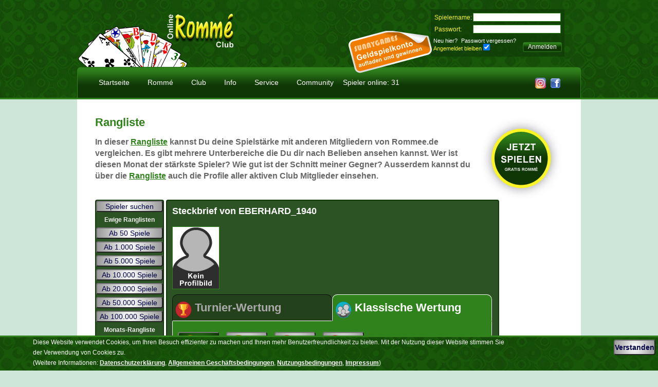

--- FILE ---
content_type: text/html
request_url: https://www.rommee.de/rangliste.html?modus=s&target=83870&wertung=k&aktivmodus=
body_size: 5474
content:
<!DOCTYPE HTML PUBLIC "-//W3C//DTD HTML 4.01 Transitional//EN" "http://www.w3.org/TR/html4/loose.dtd">
<html><head>
<META NAME="description" CONTENT="In der Romm&#233; Rangliste kannst Du deine Spielst&#228;rke mit anderen Mitgliedern vergleichen.">
<META NAME="keywords" CONTENT="Romm&#233; Rangliste, Mitglieder, Spielst&#228;rke, Steckbriefe">
<META NAME="revisit-after" content="2 days">
<title>Romm&#233; online spielen - Rangliste und Steckbriefe</title>
<META NAME="audience" CONTENT="Alle">
<META name="author" content="Sunnygames GmbH">
<META http-equiv="Content-Language" content="de, ch, at">
<META http-equiv="Content-Script-Type" content="text/javascript">
<META http-equiv="content-style-type" content="text/css">
<META http-equiv="content-type" content="text/html; charset=Windows-1252">
<META NAME="copyright" CONTENT="Sunnygames GmbH">
<META NAME="page-topic" CONTENT="Spiel">
<META NAME="page-type" CONTENT="Romm&eacute; online spielen">
<META name="publisher" CONTENT="Sunnygames GmbH">
<META NAME="robots" CONTENT="INDEX,FOLLOW">
<META NAME="siteinfo" CONTENT="http://www.rommee.de/robots.txt">
<META NAME="date" content="2011-03-11T13:17:12+0100">

<meta http-equiv="X-UA-Compatible" content="IE=edge">
<link rel="SHORTCUT ICON" href="favicon.ico" type="image/x-icon">
<script src="https://community.rommee.de/include/javascript/jquery-1.7.1.min.js" type="text/javascript"></script>
<script src="https://community.rommee.de/include/javascript/jquery-ui-1.10.2.custom.js" type="text/javascript"></script>
<script src="https://community.rommee.de/include/javascript/jquery.base64.js" type="text/javascript"></script>
<script src="https://community.rommee.de/include/javascript/jquery.timer.js" type="text/javascript"></script>
<script src="https://community.rommee.de/include/javascript/jquery.tooltip.pack.js" type="text/javascript"></script>
<script type="text/javascript" src="https://www.rommee.de/include/js/rommee.js.asp?do=rangliste&amp;sub=home"></script>
<script type="text/javascript" src="https://www.rommee.de/include/js/form.js"></script>
<script type="text/javascript" src="https://www.rommee.de/include/js/rangliste.js"></script>
<script type="text/javascript" src="https://www.rommee.de/include/js/jscookie.js"></script>
<script type="text/javascript" src="https://www.rommee.de/include/js/Datenschutz.js"></script>
<script src="https://community.rommee.de/include/javascript/swfobject.js" type="text/javascript"></script>
<script src="https://community.rommee.de/include/javascript/community/sgnotify.js" type="text/javascript"></script>
<link type="text/css" href="https://community.rommee.de/include/css/community/community-rommee.css.php" rel="stylesheet">
<link type="text/css" href="https://www.rommee.de/community/command.css" rel="stylesheet">
<link type="text/css" href="https://www.rommee.de/community/include/css/jquery-ui.css?7928" rel="stylesheet">
<link type="text/css" href="https://www.rommee.de/community/include/css/jquery-ui.css?7928" rel="stylesheet">
<link rel="stylesheet" href="https://www.rommee.de/include/css_neu/style.css.asp?do=rangliste&amp;sub=home&amp;d=462307,692825139" type="text/css">
<link rel="shortcut icon" href="https://www.rommee.de/favicon.ico">
<link rel="apple-touch-icon" href="https://www.rommee.de/apple-touch-icon-152x152-precomposed.png">
<link rel="stylesheet" href="https://www.rommee.de/include/css_neu/bottommenu.css" type="text/css">
<link rel="stylesheet" href="https://www.rommee.de/include/css_neu/topmenu.css" type="text/css">
<link rel="stylesheet" href="https://www.rommee.de/include/css_neu/form.css" type="text/css">
<link rel="stylesheet" href="https://www.rommee.de/include/css_neu/jquery.tooltip.css" type="text/css">
<link rel="stylesheet" href="https://www.rommee.de/include/css_neu/rangliste.css" type="text/css">
</head>
<body vlink="#31821C" alink="#31821C" bgcolor="#ffffff" link="#31821C" style="overflow-x: auto; overflow-y: scroll;">
<!-- HEADER ANFANG -->
<div id="top-menu">
	<div id="main-menu">
		<div id="top-logo">
			<h1><a href="https://www.rommee.de/index.html" title="Online Romm&eacute; Club"><img src="../../images/logo-rommee.png" alt="Online Romm&eacute; Club" title="Online Romm&eacute; Club"></a></h1>
		</div>
		<div id="online-count">Spieler online: 31</div>
		<div id="top-kartenfaecher">
			<a href="https://www.rommee.de/index.html" title="Kostenlos spielen"><img src="../../images/top-cards.png" alt="Kostenlos spielen" title="Kostenlos spielen"></a>
		</div>
		<div id="instagram-link-button">
			<a href="https://www.instagram.com/online_romme_club/" target="_blank" title="Wir bei Instagram"><img src="../../images/instagram-icon.png" alt="Wir bei Instagram"></a>
		</div>
		<div id="facebook-link-button">
			<a href="https://www.facebook.com/online.romme.club" target="_blank" title="Wir bei Facebook"><img src="../../images/facebook-icon.png" alt="Wir bei Facebook"></a>
		</div>
		<div id="top-login">
			<form action="default.asp?do=my&amp;sub=login" method="POST" id="login_form" name="login_form">
				<div style="display: table; padding-top: 2px;">
					<div style="padding-left: 5px; padding-right: 5px; padding-top: 5px; display: table-row;">
						<div class="text_12 input_caption" style="width: 150px; display: table-cell;">Spielername:</div>
						<div class="input_data" style="width: 140px; display: table-cell;"><input type="text" id="login_name" name="login_name" tabindex="1"></div>
					</div>
					<div style="padding-left: 5px; padding-right: 5px; padding-top: 5px; display: table-row;">
						<div class="text_12 input_caption" style="display: table-cell; padding-top: 5px;">Passwort:</div>
						<div class="input_data" style="display: table-cell; padding-top: 5px;"><input type="password" id="login_password" name="login_password" tabindex="2"></div>
					</div>
				</div>
				<div style="padding-top: 7px; display: table;">
					<div class="text_10" style="float: left; display: table-cell; width: 170px; padding-right: 4px;">
						<a href="https://www.rommee.de/registrieren.html">Neu hier?</a> <a href="https://www.rommee.de/passwort-vergessen.html" style="padding-left: 4px;">Passwort vergessen?</a><br>
						<div>
							<label for="stay_logged_in">Angemeldet bleiben</label> <input type="checkbox" id="stay_logged_in" name="stay_logged_in" tabindex="3" checked="checked">
						</div>
					</div>
					<div style="float: right; display: table-cell; width: 75px; padding-top: 8px;">
						<div class="buttonLinkSmall" id="mini-login-button"><a href="javascript:document.login_form.submit()" title="Romm&eacute; online spielen">Anmelden</a></div>
					</div>
				</div>
			</form>
		</div>
		<div id="geldspiel-zugang"><a href="javascript:javascript:openMoneyplay();" title="Geldspielkonto aufladen"><img src="https://www.rommee.de/images/sunnygames-moneyplay.png" alt="Geldspielkonto aufladen"></a></div>
		<div id="main-menu-left-border"></div>
		<div id="main-menu-right-border"></div>
		<div id="main-menu-content" class="top_menu">
			<ul id="mainNavItems">
				<li>
					<a style="background: none;" href="https://www.rommee.de/index.html">Startseite</a>
					<ul class="submenu_ul">
						<li><a href="https://www.rommee.de/romme-spielen.html">Romm&eacute; spielen</a></li>
						<li><a href="https://www.rommee.de/rommee-club.html">Romm&eacute; Club</a></li>
						<li><a href="https://www.rommee.de/rangliste-geldspiel.html">Rangliste / Geldspiel</a></li>
						<li><a href="https://www.rommee.de/info-service.html">Info / Service</a></li>
					</ul>
				</li>
				<li>
					<a style="background: none;" href="https://www.rommee.de/romme-spielen.html">Romm&eacute;</a>
					<ul class="submenu_ul">
						<li><a href="javascript:start();">Jetzt spielen</a></li>
						<li><a href="https://www.rommee.de/registrieren.html">Registrieren</a></li>
						<li><a href="https://www.rommee.de/regeln.html">Regeln</a></li>
						<li><a href="https://www.rommee.de/begriffe.html">Begriffe</a></li>
						<li><a href="https://www.rommee.de/rommee-info.html">Spiel Info</a></li>
						<li><a href="javascript:openForum();">Spielerforum</a></li>
					</ul>
				</li>
				<li>
					<a style="background: none;" href="https://www.rommee.de/rommee-club.html">Club</a>
					<ul class="submenu_ul">
						<li><a href="https://www.rommee.de/mein-rommee-club.html">Mein Romm&eacute; Club</a></li>
						<li><a href="https://www.rommee.de/rangliste.html">Rangliste</a></li>
						<li><a href="javascript:openMoneyplay();">Geldspielkonto</a></li>
						<li><a href="https://www.rommee.de/geld-spielen.html">Geldspiel Info</a></li>
					</ul>
				</li>
				<li>
					<a style="background: none;" href="https://www.rommee.de/info-service.html">Info</a>
					<ul class="submenu_ul">
						<li><a href="https://www.rommee.de/faq.html">FAQ</a></li>
						<li><a href="https://www.rommee.de/agb.html">AGB</a></li>
						<li><a href="https://www.rommee.de/datenschutz.html">Datenschutz</a></li>
						<li><a href="https://www.rommee.de/impressum.html">Impressum</a></li>
						<li><a href="https://www.rommee.de/nutzungsbedingungen.html">Nutzungsbedingungen</a></li>
						<li><a href="https://www.rommee.de/info-links.html">Interessante Links</a></li>
					</ul>
				</li>
				<li>
					<a style="background: none;" href="https://www.rommee.de/info-service.html">Service</a>
					<ul class="submenu_ul">
						<li><a href="https://www.rommee.de/kontakt.html">Kontakt</a></li>
						<li><a href="https://www.rommee.de/download.html">Download</a></li>
						<li><a href="https://www.rommee.de/service-gewinnberechnung.html">Gewinnberechnung</a></li>
						<li><a href="https://www.rommee.de/passwort-vergessen.html">Passwort vergessen?</a></li>
					</ul>
				</li>
				<li>
					<a style="background: none;" href="https://www.rommee.de/community.html">Community</a>
					<ul class="submenu_ul">
					</ul>
				</li>
			</ul>
		</div>
	</div>
</div>
<!-- HEADER ENDE -->
<div id="main-content" style="padding-top: 35px;">
	<a name="top"></a>
	<div class="container">
<div class="play_teaser_button_top_right"><a href="javascript:start();" title="Jetzt spielen!"><img src="../../images/button-game.jpg" alt="Jetzt spielen!" title="Jetzt spielen!"></a></div>
		<h2>Rangliste</h2>
<p><b>In dieser <a href="https://www.rommee.de/rangliste.html" title="Online Rommé Rangliste">Rangliste</a> kannst Du deine Spielst&auml;rke mit anderen Mitgliedern von Rommee.de vergleichen. Es gibt mehrere Unterbereiche die Du dir nach Belieben ansehen kannst. Wer ist diesen Monat der st&auml;rkste Spieler? Wie gut ist der Schnitt meiner Gegner? Ausserdem kannst du &uuml;ber die <a href="https://www.rommee.de/rangliste.html" title="Online Rommé Rangliste">Rangliste</a> auch die Profile aller aktiven Club Mitglieder einsehen.


</b></p>
<a name="rangliste_top"></a>
<dialog id="rangliste_dialog_container">
	<div id="rangliste_dialog_content"></div>
	<div id="rangliste_dialog_buttons"></div>
</dialog>
<div id="rangliste_container" class="fenster">
	<div id="rangliste_main_navigation_container">
		<ul id="rangliste_main_navigation">
			<li><button class="buttonLinkSmall" onClick="javascript:gotoRangliste({modus: 's'});">Spieler suchen</a></button></li>
			<li class="raking_label">Ewige Ranglisten</li>
			<li><button class="" onClick="javascript:gotoRangliste({modus:'t',l: '50', wertung: 'k'});">Ab 50 Spiele</button></li>
			<li><button class="" onClick="javascript:gotoRangliste({modus:'t',l: '1000', wertung: 'k'});">Ab 1.000 Spiele</button></li>
			<li><button class="" onClick="javascript:gotoRangliste({modus:'t',l: '5000' , wertung: 'k'});">Ab 5.000 Spiele</button></li>
			<li><button class="" onClick="javascript:gotoRangliste({modus:'t',l: '10000' , wertung: 'k'});">Ab 10.000 Spiele</button></li>
			<li><button class="" onClick="javascript:gotoRangliste({modus:'t',l: '20000' , wertung: 'k'});">Ab 20.000 Spiele</button></li>
			<li><button class="" onClick="javascript:gotoRangliste({modus:'t',l: '50000' , wertung: 'k'});">Ab 50.000 Spiele</button></li>
			<li><button class="" onClick="javascript:gotoRangliste({modus:'t',l: '100000' , wertung: 'k'});">Ab 100.000 Spiele</button></li>
			<li class="raking_label">Monats-Rangliste</li>
			<li><button class="" onClick="javascript:gotoRangliste({modus:'t',l: 'monat', monat:'24313', wertung: 'k'});">Januar</button></li>
			<li><button class="" onClick="javascript:gotoRangliste({modus:'t',l: 'monat', monat:'24312', wertung: 'k'});">Dezember</button></li>
		</ul>
	</div>
	<div id="rangliste_display">
<div style="height: 100px;">
	<h3>Steckbrief von EBERHARD_1940</h3>
	<div style="width: 100px; height: 122px; float: left; padding-top: 10px; padding-bottom: 10px;"><img height="120" width="90" class="userbild" alt="Userbild von EBERHARD_1940" src="https://www.rommee.de/steckbriefbilder/steckbrief_image_2011.asp?show=j&amp;kdnr=83870&amp;dummy=845359">
</div>
	<div class="motto"></div>
</div>
<div id="ranglisten-userdetails-turnier" class="ranglisten-userdetails">
<div class="bespielt_transfer" data-bespielt="1" data-wertung="k" data-modus="z"></div><div class="bespielt_transfer" data-bespielt="1" data-wertung="k" data-modus="j"></div><div class="bespielt_transfer" data-bespielt="1" data-wertung="k" data-modus="n"></div><div class="bespielt_transfer" data-bespielt="1" data-wertung="k" data-modus="t"></div><div class="bespielt_transfer" data-bespielt="0" data-wertung="t" data-modus="z"></div><div class="bespielt_transfer" data-bespielt="0" data-wertung="t" data-modus="j"></div><div class="bespielt_transfer" data-bespielt="1" data-wertung="t" data-modus="n"></div><div class="bespielt_transfer" data-bespielt="1" data-wertung="t" data-modus="t"></div><div id="rangliste-tab-container">
	<div id="rangliste-tab-turnier" class="rangliste-tab" data-wertung="t"><h2>Turnier-Wertung</h2></div>
	<div id="rangliste-tab-klassisch" class="rangliste-tab	rangliste-tab-active" data-wertung="k"><h2>Klassische Wertung</h2></div>
	<div class="rangliste-tab-content">
		<div class="rangliste-tab-buttons">
			<button	class="active"	data-modus="z"><img src="https://www.rommee.de/images/icons/mit-einsatz.png" /><img src="https://www.rommee.de/images/icons/kein-sunny-joker.png" /></button>
			<button	data-modus="j"><img src="https://www.rommee.de/images/icons/mit-einsatz.png" /><img src="https://www.rommee.de/images/icons/mit-sunny-joker.png" /></button>
			<button	data-modus="n"><img src="https://www.rommee.de/images/icons/ohne-einsatz.png" /><img src="https://www.rommee.de/images/icons/kein-sunny-joker.png" /></button>
			<button	data-modus="t"><img src="https://www.rommee.de/images/icons/ohne-einsatz.png" /><img src="https://www.rommee.de/images/icons/mit-sunny-joker.png" /></button>
		</div>
		<div id="rangliste-tab-content-display">
			<h3>Klassische Wertung Zocken ohne Joker</h3><table width="600" cellspacing="1" cellpadding="2" border="0" align="center" summary="Ranglisten" class="rankingTable">
	<tr>
		<th width="120" align="left">Rangliste</th>
		<th align="center">Spiele</th>
		<th>Punkte</th>
		<th>Schnitt</th>
		<th>Rang</th>
		<th width="120">Details</th>
	</tr>
					<tr>
						<td align="left">Ewige Rangliste</td>
						<td align="center">544</td>
						<td align="center">11.417</td>
						<td align="center">20,987</td>
						<td align="center">24</td>
						<td align="center"><a href="rangliste.html?modus=z&amp;l=50&amp;wertung=k&amp;page=2&amp;highlight=83870#rangliste_top" class="checkme">Anzeigen</a></td>
					</tr>
					<tr>
						<td align="left">Januar</td>
						<td align="center" colspan="5"><i>Keine oder zu wenige Spiele</i></td>
					</tr>
					<tr>
						<td align="left">Dezember</td>
						<td align="center" colspan="5"><i>Keine oder zu wenige Spiele</i></td>
					</tr>
</table>
<div style="padding-top: 10px;">
							<table summary="Ranglisten Statistik">
								<tr>
									<th align="left">Spiele:</th>
									<th align="left">
										544
									</th>
								</tr>
								<tr>
									<td>Normal gewonnen:</td>
									<td>
										<div class="rangliste-statistik-chart">
											<img src="./images/balken_gruen.png" height="10" style="width: 29%;" />										</div>
156 (28,7%)
									</td>
								</tr>
								<tr>
									<td>Normal verloren:</td>
									<td>
										<div class="rangliste-statistik-chart">
										<img src="./images/balken_rot.png" height="10" style="width: 34%;" />										</div>
186 (34,2%)
									</td>
								</tr>
								<tr>
									<td>Mit Hand gewonnen:</td>
									<td>
										<div class="rangliste-statistik-chart">
										<img src="./images/balken_gruen.png" height="10" style="width: 18%;" />										</div>
98 (18%)
									</td>
								</tr>
								<tr>
									<td>Mit Hand verloren:</td>
									<td>
										<div class="rangliste-statistik-chart">
										<img src="./images/balken_rot.png" height="10" style="width: 19%;" />										</div>
104 (19,1%)
									</td>
								</tr>
							</table>
</div>
<h4 class="rangliste-letzte-serien-header">Die aktuellsten 30 Serien der letzten 90 Tage</h4>
<div class="rangliste-letzte-serien">
<table><tr>
<th class="tal">Eingerichtet</th>
<th class="tac">Spieler</th>
<th class="tac">Spiele</th>
<th class="tar">Punkte</th>
<th class="tac">Gewonnen</th>
<th class="tar">&nbsp;</th>
</tr>
<tr><td colspan="6" class="tac bold">Keine Spiele</td></tr></table></div>
		</div>
	</div>
</div>
<div style="clear: both;"></div>
	</div>
</div>

	</div>
</div>
<div id="footer-nav">
	<div id="bottom-cards"></div>
	<div id="bottom-nav">
	<div class="bottommenu_cat">
					<h4><a href="https://www.rommee.de/index.html" title="Startseite">Startseite</a></h4>
					<div class="bottom_menu">
						<a href="https://www.rommee.de/romme-spielen.html">Romm&eacute; spielen</a><br>
						<a href="https://www.rommee.de/rommee-club.html">Romm&eacute; Club</a><br>
						<a href="https://www.rommee.de/rangliste-geldspiel.html">Rangliste / Geldspiel</a><br>
						<a href="https://www.rommee.de/info-service.html">Info / Service</a><br>
					</div>
	</div>
	<div class="bottommenu_cat">
					<h4><a href="https://www.rommee.de/romme-spielen.html" title="Romm&eacute;">Romm&eacute;</a></h4>
					<div class="bottom_menu">
						<a href="javascript:start();">Jetzt spielen</a><br>
						<a href="https://www.rommee.de/registrieren.html">Registrieren</a><br>
						<a href="https://www.rommee.de/regeln.html">Regeln</a><br>
						<a href="https://www.rommee.de/begriffe.html">Begriffe</a><br>
						<a href="https://www.rommee.de/rommee-info.html">Spiel Info</a><br>
						<a href="javascript:openForum();">Spielerforum</a><br>
					</div>
	</div>
	<div class="bottommenu_cat">
					<h4><a href="https://www.rommee.de/rommee-club.html" title="Club">Club</a></h4>
					<div class="bottom_menu">
						<a href="https://www.rommee.de/mein-rommee-club.html">Mein Romm&eacute; Club</a><br>
						<a href="https://www.rommee.de/rangliste.html">Rangliste</a><br>
						<a href="javascript:openMoneyplay();">Geldspielkonto</a><br>
						<a href="https://www.rommee.de/geld-spielen.html">Geldspiel Info</a><br>
					</div>
	</div>
	<div class="bottommenu_cat">
					<h4><a href="https://www.rommee.de/info-service.html" title="Info">Info</a></h4>
					<div class="bottom_menu">
						<a href="https://www.rommee.de/faq.html">FAQ</a><br>
						<a href="https://www.rommee.de/agb.html">AGB</a><br>
						<a href="https://www.rommee.de/datenschutz.html">Datenschutz</a><br>
						<a href="https://www.rommee.de/impressum.html">Impressum</a><br>
						<a href="https://www.rommee.de/nutzungsbedingungen.html">Nutzungsbedingungen</a><br>
						<a href="https://www.rommee.de/info-links.html">Interessante Links</a><br>
					</div>
	</div>
	<div class="bottommenu_cat">
					<h4><a href="https://www.rommee.de/info-service.html" title="Service">Service</a></h4>
					<div class="bottom_menu">
						<a href="https://www.rommee.de/kontakt.html">Kontakt</a><br>
						<a href="https://www.rommee.de/download.html">Download</a><br>
						<a href="https://www.rommee.de/service-gewinnberechnung.html">Gewinnberechnung</a><br>
						<a href="https://www.rommee.de/passwort-vergessen.html">Passwort vergessen?</a><br>
					</div>
	</div>
	<div class="bottommenu_cat">
					<h4><a href="https://www.rommee.de/community.html" title="Community">Community</a></h4>
					<div class="bottom_menu">
					</div>
	</div>
	</div>
</div>
<div id="last-row">
	<div id="bottom-last-modify">
		Letzte &Auml;nderung: 22. Januar 2026
	</div>
	<div id="bottom-copyright">
		&copy; 2026 <a href="http://www.sunnygames.de">Sunnygames GmbH</a> | <a href="https://www.rommee.de/impressum.html">Impressum</a> | <a href="https://www.rommee.de/sitemap.html">Sitemap</a></div>
</div>
<!-- FUSSZEILE ENDE -->
</body></html>


--- FILE ---
content_type: text/css
request_url: https://community.rommee.de/include/css/community/community-rommee.css.php
body_size: 7511
content:

#community-top-menu {
	width: 980px;
	height: 164px;
	float: right;
	position: relative;
	margin-top: -35px;
	margin-bottom: 15px;
	background-image: url('https://community.rommee.de/images/community/romme-community-top.jpg');
	background-repeat: no-repeat;
	color: #FFF;
	font-weight: bold;
}

#community-small-top-menu {
	width: 980px;
	height: 57px;
	color: #FFF;
	font-weight: bold;
}

#community-small-top-menu-player {
	width: 980px;
	height: 152px;
	margin-bottom: 15px;
	color: #FFF;
	font-weight: bold;
}

#community-small-top-menu-player-avatar {
	margin-left: 34px;
	margin-top: 16px;
	float: left;
	margin-right: 20px;
}

#SGCOMM-community-header-small {
	background-image: url('https://community.rommee.de/images/community/romme-community-top-friend.jpg');
	height: 210px;
	width: 980px;
	float: right;
	position: relative;
	background-repeat: no-repeat;
	margin-top: -35px;
	margin-bottom: 10px;
}

#SGCOMM-player_search_field {
	float: right;
	margin-right: 39px;
	margin-top: 10px;
	line-height: 24px;
	height: 24px;
	width: 183px;
}

#SGCOMM-player_ban_search_field, #SGCOMM-player_friend_search_field {
	margin-left: 30px;
	margin-top: 10px;
	line-height: 24px;
	height: 24px;
	width: 183px;
}

#search_player_name, #search_ban_player_name {
	background-image: url("https://community.rommee.de/images/community/romme-community-searchfield-bg.png");
	background-color: #297218;
	border: none;
	height: 18px;
	padding: 3px 6px;
	width: 148px;
}

#search_player_name {
	background-color: #297218;
}

#search_ban_player_name {
	background-color: #FFFFFF;
}

#SGCOMM-player_ban_search_field {
	margin-left: 30px;
	margin-top: 10px;
	margin-bottom: 25px;
	line-height: 24px;
	height: 24px;
	width: 183px;
}

#search_ban_player_icon_button, #search_friend_player_icon_button, #search_pm_player_icon_button {
	margin-left: 5px;
}

a.community-top-menu-friends-link {
	height: 20px;
	background-image: url('https://community.rommee.de/images/community/sunnygames-community-icon-friendlist.png');
	padding-left: 31px;
	line-height: 20px;
	background-repeat: no-repeat;
	background-position: center left;
	padding-top: 2px;
	padding-bottom: 2px;
}

a.community-top-menu-sms-link {
	height: 20px;
	background-image: url('https://community.rommee.de/images/community/sunnygames-community-icon-sms.png');
	padding-left: 14px;
	line-height: 20px;
	background-repeat: no-repeat;
	background-position: center left;
	padding-top: 2px;
	padding-bottom: 2px;
}

a.community-top-menu-gamercard-link {
	height: 20px;
	background-image: url('https://community.rommee.de/images/community/sunnygames-community-icon-playercard.png');
	padding-left: 24px;
	line-height: 20px;
	background-repeat: no-repeat;
	background-position: center left;
	padding-top: 2px;
	padding-bottom: 2px;
}

a.community-top-menu-pm-link {
	height: 20px;
	background-image: url('https://community.rommee.de/images/community/sunnygames-community-icon-pm.png');
	padding-left: 24px;
	line-height: 20px;
	background-repeat: no-repeat;
	background-position: center left;
	padding-top: 2px;
	padding-bottom: 2px;
}

a.community-top-menu-telegram-link {
	height: 20px;
	background-image: url('https://community.rommee.de/images/community/sunnygames-community-icon-telegramm.png');
	padding-left: 24px;
	line-height: 20px;
	background-repeat: no-repeat;
	background-position: center left;
	padding-top: 2px;
	padding-bottom: 2px;
}

a.community-small-top-menu-friends-link, a.community-small-top-menu-gamercard-link {
	height: 20px;
	line-height: 20px;
	background-repeat: no-repeat;
	background-position: center left;
	padding-top: 3px;
	padding-bottom: 3px;
}

a.community-top-menu-register-link {
	height: 20px;
	background-image: url('https://community.rommee.de/images/community/sunnygames-community-icon-reg.png');
	padding-left: 33px;
	line-height: 20px;
	background-repeat: no-repeat;
	background-position: center left;
	padding-top: 2px;
	padding-bottom: 2px;
}

a.community-top-menu-settings-link {
	height: 20px;
	background-image: url("https://community.rommee.de/images/community/sunnygames-community-icon-settings.png");
	padding-left: 22px;
	line-height: 20px;
	background-repeat: no-repeat;
	background-position: center left;
	padding-top: 2px;
	padding-bottom: 2px;
}


a.community-small-top-menu-friends-link:hover, a.community-small-top-menu-gamercard-link:hover {
	color: #fdf523;
}

a.community-small-top-menu-friends-link  {
	background-image: url('https://community.rommee.de/images/community/sunnygames-community-icon-friendlist.png');
	padding-left: 31px;
}

a.community-small-top-menu-gamercard-link {
	background-image: url('https://community.rommee.de/images/community/sunnygames-community-icon-playercard.png');
	padding-left: 20px;
}

a.community-avatar-big {
	margin-top: 33px;
	margin-left: 34px;
	float: left;
	margin-right: 30px;
}

a.community-avatar-small {
	float: left;
	padding-top: 7px;
	margin-left: 10px;
	margin-right: 10px;
}

a.community-avatar-small > img {
	width: 30px;
	height: 40px;
	border: 1px solid #E0E0E0;
}

a.community-telegram-preview-avatar {
	float: left;
	margin-right: 5px;
}

img.community-telegram-preview-avatar {
	width: 30px;
	height: 40px;
	border: 1px solid #E0E0E0;
	margin-right: 5px;
}

p.community-telegram-preview-text {
	margin-bottom: 0;
}

div.community-telegram-preview {
	height: 42px;
	width: 728px;
	padding-top: 5px;
	padding-bottom: 5px;
}

div.community-telegram-preview > p {
	word-break:break-all;
}

p.community-motto {
	margin-bottom: 18px;
	color: #FFF;
	font-size: 12px;
	line-height: 12px;
	margin-top: 3px;
}

#community-top-menu h1, #community-small-top-menu h1 {
	color: #fdf523;
}

#community-top-menu h1 {
	font-size: 28px;
	line-height: 28px;
	margin-top: 6px;
}

#community-small-top-menu h1 {
	font-size: 18px;
	padding-top: 5px;
	float: left;
	margin-right: 50px;
}

#community-small-top-menu-player h2 {
	color: #fdf523;
	margin-top: 8px;
	float: left;
	width: 300px;
	font-size: 24px;
}

#community-small-top-menu-target-player-header-name {
	float: left;
	width: 300px;
}

#community-small-top-menu-target-player-header-games {
	position: absolute;
	right: 210px;
	top: 5px;
}

#community-small-top-menu-target-player-header-games ul {
	list-style-type: none;
}

#community-small-top-menu-target-player-header-games ul > li {
	float: left;
	list-style-type: none;
	position: relative;
	width: 54px;
	height: 54px;
	margin-left: 10px;
}

#community-small-top-menu-target-player-header {
	color: #FFFFFF;
	font-size: 12px;
	line-height: 16px;
	width: 836px;
	float: left;
	position: relative;
}

#community-small-top-menu-target-player-header-motto {
	width: 600px;
	height: 30px;
	overflow-x: hidden;
	overflow-y: auto;
}

#community-top-menu img {
}

#community-small-top-menu a {
	color: #FFF;
	font-size: 12px;
	font-weight: bold;
	font-face: Arial;
	text-decoration: none;
}

#community-small-top-menu a:hover {
	color: #fdf523;
	font-weight: bold;
	text-decoration: none;
}

#community-small-top-menu ul {
	list-style-type: none;
	height: 21px;
	float: left;
	margin-top: 6px;
	width: 530px;
	margin-top: 2px;
}

#community-small-top-menu ul > li {
	float: left;
	padding-right: 15px;
}

#community-top-menu a, #community-top-menu-loggedout a {
	color: #FFF;
	font-size: 12px;
	font-weight: bold;
	font-face: Arial;
	text-decoration: none;
}

#community-top-menu a:hover, #community-top-menu-loggedout a:hover {
	color: #fdf523;
	font-weight: bold;
	text-decoration: none;
}

#community-top-menu ul, #community-top-menu-loggedout ul {
	list-style-type: none;
}

#community-top-menu ul > li, #community-top-menu-loggedout ul > li {
	float: left;
	padding-right: 15px;
	position: relative;
}


div.community-screen {
	width: 920px;
	padding-left: 30px;
	padding-right: 30px;
}

h2.community-h2 {
	width: 860px;
	background-image: url('https://community.rommee.de/images/community/game-community-titel-bg.png');
	height: 21px;
	
	padding: 6px 30px;
	font-size: 20px;
	font-weight: normal;
	line-height: 20px;
	margin-bottom: 10px;
	color: #646464;
}

h2.community-h2 > img {
	margin-right: 5px;
}

h3.community-h3 {
	width: 860px;
	color: #FFF;
	font-face: Arial;
	font-size: 16px;
	font-weight: bold;
	height: 20px;
	padding: 7px 15px 6px 15px;
	margin-left: 31px;
	line-height: 20px;
}

h3.community-h3-skat {
	background-image: url('https://community.rommee.de/images/community/game-community-sub-titel-bg-skat.png');
}
h3.community-h3-romme {
	background-image: url('https://community.rommee.de/images/community/game-community-sub-titel-bg-romme.png');
}
h3.community-h3-bubble-jam {
	background-image: url('https://community.rommee.de/images/community/game-community-sub-titel-bg-bubble-jam.png');
}
h3.community-h3-phoenix {
	background-image: url('https://community.rommee.de/images/community/game-community-sub-titel-bg-phoenix.png');
}
h3.community-h3-klondike {
	background-image: url('https://community.rommee.de/images/community/game-community-sub-titel-bg-klondike.png');
}
h3.community-h3-std {
	background-image: url('https://community.rommee.de/images/community/sunnygames-community-sub-titel-bg.png');
}

h4.community-h4 {
	margin-top: 10px;
	margin-bottom: 10px;
	font-weight_ bold;
	font-size: 14px;
	line-height: 14px;
}

h4.community-h4 > a.SGCOMM-opened-toggle-link, a.SGCOMM-opened-toggle-link {
	background-image: url('https://community.rommee.de/images/community/sunnygames-community-arrow-close-romme.png');
}

h4.community-h4-link-romme > a {
	background-image: url('https://community.rommee.de/images/community/sunnygames-community-arrow-open-romme.png');
	background-repeat: no-repeat;
	background-position: center left;
	color: #599B49;
	padding-left: 20px;
}

h4.community-h4-link-skat > a {
	background-image: url('https://community.rommee.de/images/community/sunnygames-community-arrow-open-skat.png');
	background-repeat: no-repeat;
	background-position: center left;
	color: #3F58C7;
	padding-left: 20px;
}

h4.community-h4-link-phoenix > a {
	background-image: url('https://community.rommee.de/images/community/sunnygames-community-arrow-open-phoenix.png');
	background-repeat: no-repeat;
	background-position: center left;
	color: #FB0000;
	padding-left: 20px;
}

h4.community-h4-link-klondike > a {
	background-image: url('https://community.rommee.de/images/community/sunnygames-community-arrow-open-klondike.png');
	background-repeat: no-repeat;
	background-position: center left;
	color: #800000;
	padding-left: 20px;
}


div.SGCOMM-CONTENT-ROW {
	color: #646464;
	font-size: 14px;
	margin-bottom: 20px;
	line-height: 18px;
	padding: 5px 30px;
	width: 668px;
}

div.community-screen > p.intro {
	color: #646464;
	font-size: 14px;
	font-weight: bold;
	margin-bottom: 20px;
	line-height: 18px;
	padding: 5px 30px;
	width: 860px;
}

div.community-screen > p.sub-intro {
	color: #646464;
	font-size: 14px;
	margin-bottom: 20px;
	line-height: 18px;
	padding: 5px 30px;
	width: 668px;
}

div.comm-rank-tbl {
	width: 653px;
	margin-left: 45px;
	margin-bottom: 20px;
}

table.comm-rank-tbl {
	width: 653px;
}

tr.comm-rank-tbl-tr > td {
	font-size: 14px;
}

tr.comm-rank-tbl-tr-th > th {
	text-align: left;
	font-size: 14px;
	font-weight: bold;
}

tr.comm-rank-tbl-tr-c1 > td {
	background-color: #F6F6F6;
}

table.comm-telegram-preview-tbl-c1, table.comm-telegram-preview-tbl-c2 {
	padding-left: 35px;
	padding-top: 5px;
	padding-bottom: 5px;
}

table.comm-telegram-preview-tbl-c1 {
	background-color: #F6F6F6;
}

div.toggleable {
	overflow: hidden;
}

img.avatar-shadowed {
	width: 90px;
	height: 120px;
	background-image: url('https://community.rommee.de/images/community/sunnygames-community-avatar-shadow.png');
	background-repeat: no-repeat;
	padding: 5px 13px 13px 5px;
}

div.small-gamercard {
	background-color: #E0E0E0;
	width: 412px;
	height: 162px;
	overflow: hidden;
}

h2.SGCOMM-SMALL-CARD-H2 {
	color: #31821C;
}

h3.SGCOMM-SMALL-CARD-H3 {
	color: #31821C;
}

div.SGCOMM-SMALL-CARD-MOTTO {
	overflow-x: hidden;
	overflow-y: auto;
}

div.SGCOMM-SMALL-CARD-MOTTO > p {
	font-weight: bold;
}

div.SGCOMM-SMALL-CARD-MOTTO i {
	font-weight: normal;
}

#SGCOMM-target_gamercard_friends, #SGCOMM-target_gamercard_message {
	background-repeat: no-repeat;
	background-position: center left;
	padding-left: 23px;
	line-height: 20px;
	padding-top: 3px;
	padding-bottom: 3px;
	text-decoration: none;
}

#SGCOMM-target_gamercard_message {
	background-image: url('https://community.rommee.de/images/community/sunnygames-community-send-message.jpg');
}

#SGCOMM-target_gamercard_friends {
	background-image: url('https://community.rommee.de/images/community/sunnygames-community-add-friend.jpg');
}

a.SGCOMM-player_search_result_image_link {
	float: left;
	width: 47px;
	height: 62px;
	margin-right: 10px;
}
img.SGCOMM-player_search_result_image {
	width: 45px;
	height: 60px;
	border: 1px solid #464646;
}

div.comm-rank-tbl-tr-c2 {
	background-color: #F6F6F6;
}

div.SGCOMM-player_search_result_row {
	padding-left: 92px;
	height: 22px;
	padding-top: 10px;
	padding-bottom: 10px;
}

div.SGCOMM-player_search_result_row_detailed {
	padding-left: 35px;
	height: 62px;
	padding-top: 10px;
	padding-bottom: 10px;
}


div.SGCOMM-player_search_result_row h3 > a, div.SGCOMM-player_search_result_row_detailed h3 > a, div.SGCOMM-friends_row h3 > a {
	color: #31821C;
	font-weight: bold;
	line-height: 16px;
	padding-bottom: 0;
	text-decoration: none;		
}

div.SGCOMM-player_search_result_row h3 > a:hover, div.SGCOMM-player_search_result_row_detailed h3 > a:hover, div.SGCOMM-friends_row h3 > a:hover {
	text-decoration: none;
}

div.SGCOMM-friends_row h3 {
	padding-bottom: 0;
	margin-left: 84px;
}

div.SGCOMM-player_search_result_row_detailed p {
	font-weight: bold;
}

span.SG_COMM-player-search-result-highlight {
	background-color: #464646;
	color: #FFFFFF;
}

textarea.SG_COMM-unfocused {
	color: #909090;
}

div.SGCOMM-friends_row {
	height: 98px;
	padding-top: 10px;
	padding-bottom: 10px;
	padding-left: 35px;
<!-- 	margin-left: 35px; -->
<!-- 	height: 112px; -->
}

img.SGCOMM-friends_row_avatar {
	border: 1px solid #464646;
	width: 72px;
	height: 96px;
	float: left;
	margin-right: 10px;
}

p.SGCOMM-friends_request_motto, p.SGCOMM-friends_request_msg, p.SGCOMM-friends_motto {
	margin-left: 84px;
}

p.SGCOMM-friends_request_motto, p.SGCOMM-friends_motto {
	font-weight: bold;
}

p.SGCOMM-friends_request_motto {
	margin-bottom: 5px;
}

p.SGCOMM-friends_motto {
	margin-bottom: 0;
	height: 47px;
}

p.SGCOMM-friends_request_msg {
	margin-bottom: 9px;
}

p.SGCOMM-friends_request_msg {
	background-color: #464646;
	border: 1px solid #31821C;
	color: #FFFFFF;
	padding-left: 5px;
	padding-right: 5px;
	font-weight: bold;
	-moz-border-radius: 5px;
	border-radius: 5px; 
}

div.SGCOMM-friends_button_line {
	margin-left: 84px;
	height: 30px;
}

a.SGCOMM-friends_button_line_link {
	margin-right: 2px;
}

a.SGCOMM-friends_button_line_link > img {
	height: 30px;
	width: 30px;
}

div.SGCOMM-gamercard_visit_button_line {
	height: 30px;
	margin-top: 10px;
}

a.SGCOMM-friends_button_line_link {
	margin-right: 2px;
}

a.SGCOMM-friends_button_line_link > img {
	height: 30px;
	width: 30px;
}

div.SGCOMM-pm_from_me_row, div.SGCOMM-pm_to_me_row {
	margin-left: 30px;
	margin-right: 30px;
}

div.SGCOMM-COMPOSE-PRIVATE-MESSAGE-TEXT {
	height: 260px;
	width: 402px;
}

#SGCOMM-header-control {
	height: 30px;
	margin-top: 45px;
/*	margin-top: 35px; */
}

#SGCOMM-header-control ul.SGCOMM-header-control {
	padding-top: 0;
	height: 30px;
}

li.SGCOMM-header-control-item {
	height: 30px;
	padding-right: 4px;
}

#SGCOMM-header-control > li {
	height: 30px;
	padding-right: 4px;

}

div.SGCOMM-pm_list_table {
	display: table;
	width: 728px;
}

table.SGCOMM-pm_list_table th {
	text-align: left;
}

table.SGCOMM-pm_list_table th, table.SGCOMM-pm_list_table td {
	font-size: 12px;
}

input[type=checkbox].SGCOMM-checkbox {
	display: none;
}


input[type=checkbox].SGCOMM-checkbox + label {
	background-color: #F6F6F6;
	border: 2px solid #464646;
	box-shadow: 0 1px 2px rgba(0,0,0,0.05), inset 0px -15px 10px -12px rgba(0,0,0,0.05);
	padding: 7px;
	border-radius: 3px;
	display: inline-block;
	position: relative;
	margin-bottom: 4px;
}

input[type=checkbox].SGCOMM-checkbox + label:active, input[type=checkbox].SGCOMM-checkbox:checked + label:active {
	box-shadow: 0 1px 2px rgba(0,0,0,0.05), inset 0px 1px 3px rgba(0,0,0,0.1);
}

input[type=checkbox].SGCOMM-checkbox:checked + label {
	background-color: #F6F6F6;
	border: 2px solid #464646;
	box-shadow: 0 1px 2px rgba(0,0,0,0.05), inset 0px -15px 10px -12px rgba(0,0,0,0.05), inset 15px 10px -12px rgba(255,255,255,0.1);
	color: #99a1a7;
}

input[type=checkbox].SGCOMM-checkbox:checked + label:after {
	content: '\2714';
	font-size: 14px;
	position: absolute;
	top: -8px;
	left: 2px;
	color: #464646;
}

span.SGCOMM-pm-link-closed {
	background-image: url('https://community.rommee.de/images/community/sunnygames-community-arrow-pm_new.png');
}

span.SGCOMM-pm-link-open {
	background-image: url('https://community.rommee.de/images/community/sunnygames-community-arrow-pm_old.png');
}

span.SGCOMM-pm-link-closed, span.SGCOMM-pm-link-open {
	background-position: left;
	background-repeat: no-repeat;
	padding-left: 15px;
}

#SGCOMM-PM_LIST {
<!-- 	padding-left: 30px; -->
	width: 698px;
}

div.SGCOMM-PM_LIST-header-row, div.SGCOMM-PM_LIST-row {
	width: 875px;
	padding-right: 15px;
	padding-left: 30px;
}

div.SGCOMM-PM_LIST-header-row, div.SGCOMM-PM_LIST-row {
	clear: both;
	height: 30px;
	line-height: 30px;
}

div.SGCOMM-PM_LIST-header {
	font-weight: bold;
}

div.SGCOMM-PM_LIST-cell, div.SGCOMM-PM_LIST-header {
	float: left;
	font-size: 12px;
}

a.SGCOMM-PM-open, a.SGCOMM-PM-close {
	padding-left: 20px;
	height: 16px;
	line-height: 16px;
	background-position: left;
	background-repeat: no-repeat;
}

a.SGCOMM-PM-open {
	background-image: url('https://community.rommee.de/images/community/sunnygames-community-icon-pm_mail_open.png');
}

a.SGCOMM-PM-close {
	background-image: url('https://community.rommee.de/images/community/sunnygames-community-icon-pm_mail_close.png');
	font-weight: bold;
}

div.SGCOMM-PM_LIST-body-row {
	margin-left: 65px;
	display: none;
	font-size: 12px;
	margin-top: 4px;
	margin-bottom: 4px;
}

div.SGCOMM-PM-BODY {
	width: 603px;
}

a.SGCOMM-pm-reply-link, a.SGCOMM-pm-forward-link, a.SGCOMM-pm-delete-link {
	background-position: left;
	background-repeat: no-repeat;
	line-height: 18px;
	padding-left: 35px;
	padding-top: 8px;
	padding-bottom: 8px;
	font-size: 12px;
}

a.SGCOMM-pm-delete-link {
	background-image: url('https://community.rommee.de/images/community/sunnygames-community-icon-pm_trash.png');
}

a.SGCOMM-pm-reply-link {
	background-image: url('https://community.rommee.de/images/community/sunnygames-community-icon-pm_reply.png');
}

a.SGCOMM-pm-forward-link {
	background-image: url('https://community.rommee.de/images/community/sunnygames-community-icon-pm_forward.png');
}

span.SGCOMM-HEADER {
	background-position: left;
	background-repeat: no-repeat;
}

span.SGCOMM-PM-IN-HEADER {
	background-image: url('https://community.rommee.de/images/community/sunnygames-community-icon-pm-header-in.png');
	padding-left: 27px;
}

span.SGCOMM-PM-OUT-HEADER {
	background-image: url('https://community.rommee.de/images/community/sunnygames-community-icon-pm-header-out.png');
	padding-left: 27px;
}

table.SGCOMM-pm-compose {
	
}

table.SGCOMM-pm-compose td {
	padding-right: 5px;
	padding-bottom: 5px;
}

table.SGCOMM-pm-compose-emotes {
	
}

table.SGCOMM-pm-compose-emotes td {
	width: 25px;
	height: 25px;
}

div.SGCOMM-pm-spoiler-body {
	display: none;
	padding: 10px;
}

div.SGCOMM-pm-spoiler-container {
	background-color: #F6F6F6;
	border: 1px solid #464646;
	padding: 5px;
}

.no-close .ui-dialog-titlebar-close {
	display: none;
}

div.community-telegram-preview-overlay {
	height: 56px;
	width: 728px;
	float: left;
	position: relative;
	margin-top: -56px;	
}

a.community-telegram-preview-overlay-link > img {
	height: 56px;
	width: 728px;
}

img.SG_COMM-telegram-dialog-me-avatar, img.SG_COMM-telegram-dialog-partner-avatar {
	width: 30px;
	height: 40px;
	border: 1px solid #E0E0E0;
}

div.SG_COMM-telegram-dialog-me-avatar > img, div.SG_COMM-telegram-dialog-partner-avatar > img {
	width: 30px;
	height: 40px;
	border: 1px solid #E0E0E0;
}

div.SG_COMM-telegram-dialog-partner-avatar {
	float: left;
	margin-right: 10px;
	margin-left: 5px;
	margin-bottom: 5px;
}

div.SG_COMM-telegram-dialog-me-avatar {
	float: right;
	margin-left: 10px;
	margin-right: 5px;
	margin-bottom: 5px;
	text-align: right;
}

img.SG_COMM-telegram-dialog-me-avatar {
	float: right;
	margin-left: 10px;
	margin-right: 5px;
}

img.SG_COMM-telegram-dialog-partner-avatar {
	float: left;
	margin-right: 10px;
	margin-left: 5px;
}

div.SG_COMM-telegram-dialog-me {
	float: right;
<!-- 	padding-right: 47px; -->
}

div.SG_COMM-telegram-dialog-partner {
<!-- 	padding-left: 47px; -->
}

div.SG_COMM-telegram-dialog-partner-container, div.SG_COMM-telegram-dialog-me-container {
	margin-bottom: 10px;
	padding-bottom: 5px;
	padding-top: 5px;
}

div.SG_COMM-telegram-dialog-partner, div.SG_COMM-telegram-dialog-me {
	font-size: 12px;
	width: 600px;
	word-break: break-all;
}

td.SG_COMM-telegram-dialog-partner-date-label {
	padding-left: 5px;
	font-weight: bold;
	width: 80px;
}

td.SG_COMM-telegram-dialog-me-date-label {
	padding-right: 5px;
	font-weight: bold;
	width: 80px;
}

div.SG_COMM-telegram-dialog-partner-text {
	
}

div.SGCOMM-SMS-REGISTER {
	padding-left: 35px;
	padding-top: 10px;
}

div.content-container-big {
	float: left;
	padding-bottom: 25px;
}

div.player-search-result {
	height: 400px;
}

div.clear {
	clear: both;
	height: 0;
	width: 0;
}

ul.SGCOMM-unsigned {
	list-style: none;
}

p.community-paragraph {
	margin-left: 30px;
	margin-bottom: 10px;
	font-size: 12px;
	line-height: 18px;
	color: #464646;
}

#SGCOMM-settings-screen {
	padding-left: 35px;
}

span.SGCOMM-verbiage-topic-counter {
	float: right;
	padding-right: 10px;
}

.SGCOMM-verbiage-topic > h4 {
	font-size: 14px;
	margin-top: 10px;
	margin-bottom: 2px;
}

.SGCOMM-verbiage-entry > input {
	margin-right: 2px;
	vertical-align: sub;
}

h3.SGCOMM-verbiage-topic-header, div.SGCOMM-verbiage-container h3 {
	font-size: 16px;
	font-weight: normal;
	line-height: 26px;
	padding-left: 10px;
	padding-right: 10px;
	padding-bottom: 0;
}

div.SGCOMM-verbiage-category {
	float: left;
	width: 232px;
}

.SGCOMM-copy-verbiage-header {
	width: 360px;
	float: left;
}

h3.SGCOMM-verbiage-header {
	padding-top: 3px;
	padding-bottom: 3px;
	color: #FFF;
}

div.SGCOMM-verbiage-mine {
	float: right;
	width: 242px;
}

div.SGCOMM-session-block-button-stranger {
	margin-right: 30px;
}

#SGCOMM-session-block-button {
	float: right;
	width: 30px;
	height: 30px;
}

#SGCOMM-blocked-button {
	float: right;
	text-align: right;
	line-height: 30px;
	width: 250px;
	height: 30px;
}

#SGCOMM-block-button {
	float: right;
	width: 30px;
	height: 30px;
}

div.SGCOMM-favoritegame-game-container {
	float: left;
	width: 350px;
}

div.SGCOMM-favoritegame-order {
	float: left;
	padding-top: 28px;
	width: 16px;
	margin-left: 20px;
}

div.SGCOMM-favoritegame-mine {
	float: right;
	width: 280px;
}

.SGCOMM-copy-favoritegame-header {
	width: 322px;
	float: left;
	color: #646464;
}

.SGCOMM-my-favoritegame-entry {
	padding-left: 5px;
}

.SGCOMM-favoritegame-copy-container {
	padding: 5px;
}

h3.SGCOMM-favoritegame-header {
	color: #FFFFFF;
	padding-left: 10px;
	padding-top: 3px;
	padding-bottom: 3px;
}

.SGCOMM-my-favoritegame-header {
	font-size: 12px;
	line-height: 16px;
	width: 209px;
	float: left;
	color: #646464;
}

.SGCOMM-my-favoritegame-selected {
	float: left;
	line-height: 16px;
	padding-top: 2px;
	padding-right: 5px;
}

.SGCOMM-my-favoritegame-container {
	padding: 5px;
}

div.SGCOMM-verbiage-category {
	float: left;
	width: 232px;
}

div.SGCOMM-verbiage-container {
	border: 1px solid #646464;
	border-top: 0 none;
}

div.SGCOMM-verbiage-helper {
	display: inline;
	background: url("images/ui-bg_highlight-soft_75_F07D00_1x100.png") repeat-x scroll 50% 50% #f07d00;
	width: 242px;
}

div.SGCOMM-verbiage-mine {
	float: right;
	width: 280px;
}

ul.SGCOMM-sortable-verbiage {
	list-style-type: none;
	margin: 0;
	padding: 0;
}

ul.SGCOMM-sortable-verbiage li {
	padding: 0 5px;
	font-size: 14px;
	line-height: 20px;
}

h3.SGCOMM-verbiage-header {
	padding-top: 3px;
	padding-bottom: 3px;
	color: #FFF;
}

.handle {
	display: inline-block;
	vertical-align: middle;
}

.SGCOMM-icon, SGCOMM-icon-text {
	display: inline-block;
	vertical-align: middle;
}

.SGCOMM-ui-icon {
	background-repeat: no-repeat;
	overflow: hidden;
	text-indent: -99999px;
	background-image: url("images/ui-icons_888888_256x240.png");
	width: 16px;
	height: 16px;
}

span.SGCOMM-copy-left {
	float: left;
}

span.SGCOMM-copy-right {
	float: right;
}

#SG_COMM-telegram-partner-dialog-container {
	height: 500px;
	overflow-y: auto;
}

.SGCOMM-telegram-dialog-partner-header {
	line-height: 12px;
	padding-top: 10px;
	height: 10px;
	padding-left: 25px;
	width: 379px;
	font-size: 10px;
	float: left;
	font-weight: bold;
	background-image: url('../../../../images/community/sprechblase_li_header.png');
}

.SGCOMM-telegram-dialog-partner-body {
	background-image: url('../../../../images/community/sprechblase_li_body.png');
	
	float: left;
	width: 364px;
	padding-top: 5px;
	padding-left: 25px;
	padding-right: 15px;
}

.SGCOMM-telegram-dialog-partner-footer {
	background-image: url('../../../../images/community/sprechblase_li_footer.png');
	height: 17px;
	width: 404px;
	float: left;
}

.SGCOMM-telegram-dialog-me-header {
	line-height: 12px;
	padding-top: 10px;
	height: 10px;
	padding-left: 15px;
	width: 389px;
	font-size: 10px;
	float: right;
	font-weight: bold;

	background-image: url('../../../../images/community/sprechblase_re_header.png');
}

.SGCOMM-telegram-dialog-me-body {
	background-image: url('../../../../images/community/sprechblase_re_body.png');
	float: right;
	width: 364px;
	padding-top: 5px;
	padding-left: 15px;
	padding-right: 25px;
}

.SGCOMM-telegram-dialog-me-footer {
	background-image: url('../../../../images/community/sprechblase_re_footer.png');
	float: right;
	height: 17px;
	width: 404px;
}

h4.SGCOMM-telegram-dialog-date-header {
	text-align: center;
	padding-top: 10px;
	padding-bottom: 0px;
	font-size: 16px;
	clear: both;
}

#SGCOMM_tmpError {
	border: 2px solid #FF4444;
	opacity: 0.9;
	background-color: #FEE;
	color: FFF;
	position: fixed;
	width: 350px;
	height: 150px;
	padding: 15px;
	display: none;
	z-index: 10000;
}

#SGCOMM_tmpSuccess {
	border: 2px solid #44FF44;
	opacity: 0.9;
	background-color: #FEE;
	color: FFF;
	position: fixed;
	width: 350px;
	height: 150px;
	padding: 15px;
	display: none;
	z-index: 10000;
}

div.SGCOMM-session-block-button-friend {
	margin-right: 5px;
}

div.community-quick-buttons {
	margin-bottom: 10px;
	clear: both;
}

div.community-quick-button {
	float: left;
	height: 130px;
	width: 239px;
	padding-bottom: 15px;
}

#SGCOMM_feed_notify_friends, #SGCOMM_feed_notify_pm, #SGCOMM_feed_notify_telegram {
	height: 16px;
	width: 17px;
	position: absolute;
	background-image: url("https://community.rommee.de/images/community/community-notify-bg.png");
	top: -5px;
	font-size: 9px;
	text-align: center;
	line-height: 16px;
	display: none;
}

#SGCOMM_feed_notify_friends {
	left: 18px;
}

#SGCOMM_feed_notify_pm {
	left: 13px;
}

#SGCOMM_feed_notify_telegram {
	left: 13px;
}

#SGCOMM_feed_notify_main {
	height: 14px;
	width: 15px;
	position: absolute;
	right: -11px;
	top: 10px;
	display: none;
	background-image: url("https://community.rommee.de/images/community/community-notify.png");
}

.SGCOMM_TELEGRAM_DIALOG_PREVIEW_COUNTER {
	color: #464646;
	font-size: 12px;
	line-height: 18px;
	background-image: url("https://community.rommee.de/images/community/community-ungelesen.png");
	background-position: right center;
	background-repeat: no-repeat;
	padding-right: 30px;
}

#SGCOMM-telegram-partner-dialog {
	margin-left: 35px; margin-right: 35px;
}

#SGCOMM-last-telegram-hash {
	width: 0;
	height: 0;
	display: none;
}
div.SGCOMM-blockeduser_row {
	height: 98px;
	padding-top: 10px;
	padding-bottom: 10px;
	padding-left: 30px;
	padding-right: 30px;
	
}

div.SGCOMM-blockeduser-data {
	float: left;
	width: 600px;
}

div.SGCOMM-blockeduser-data h3 {}
div.SGCOMM-blockeduser-data h3 > a {
	color: #F77B0B;
	font-weight: bold;
	line-height: 16px;
	text-decoration: none;
}

div.SGCOMM-blockeduser-data h3 > a:hover {
	text-decoration: none;
}

p.SGCOMM-blockeduser_motto {
	font-weight: bold;
}

div.SGCOMM-blockeduser-action {
	float: right;
	text-align: right;
	font-size: 12px;
}

#sunnygames_community_command_panel {
	display: none;
}

div.community-page-loading {
	text-align: center;
	font-size: 18px;
	padding-bottom: 20px;
}

div.SGCOMM-community-substitute-header {
	padding-top: 35px;
	height: 0px;
}

div.community-game-activities {
	position: absolute;
	height: 16px;
	background-image: url('https://community.rommee.de/images/community/community-stars-off.png');
	width: 84px;
	right: 0px;
	display: none;
}

div.community-game-activities-ranking-overlay {
	height: 16px;
	background-image: url('https://community.rommee.de/images/community/community-stars-on.png');
}

img.community-game-activities-ranking-overlay-image {
	height: 16px;
	width: 84px;
	position: relative;
	top: -16px;
}

div.comm-rank-toggled-tbl {
	width: 653px;
	margin-left: 45px;
	margin-bottom: 20px;
	position: relative;
}

h4.community-toggle-h4 {
	font-size: 14px;
	line-height: 14px;
	margin-bottom: 10px;
	margin-top: 10px;
}

input.SGCOMM_textfield-blur {
	color: #888;
}

#community-small-top-menu-my-header-games {
	position: absolute;
/*	right: 46px;
	top: -30px;
	*/
	left: 340px;
	top: 116px;
}

#community-small-top-menu-my-header-games ul {
	list-style-type: none;
	padding: 0;
}

#community-small-top-menu-my-header-games ul > li {
	float: left;
	list-style-type: none;
	position: relative;
	width: 54px;
	height: 54px;
	margin-left: 10px;
}

div.SGCOMM_error {
	border: 2px solid #FF4444;
	background-color: #FEE;
	color: FFF;
	padding: 15px;
}

div.SGCOMM_error > h3 {
	font-size: 18px;
	color: #646464;
	font-weight: normal;
	line-height: 20px;
	padding-bottom: 6px;
}

span.right {
	float: right;
}

.va_middle {
	vertical-align: middle;
}

div.SGCOMM-verbiage-topic {
	padding-left: 10px;
}

span.SGCOMM-verbiage-topic-counter {
	float: right;
	padding-right: 10px;
}

.SGCOMM-verbiage-topic > h4 {
	font-size: 14px;
	margin-top: 10px;
	margin-bottom: 2px;
}

div.SGCOMM-verbiage-entry {
	width: 300px;
	line-height: 20px;
}

.SGCOMM-verbiage-entry > input {
	margin-right: 2px;
	vertical-align: sub;
}

h3.SGCOMM-verbiage-topic-header, div.SGCOMM-verbiage-container h3 {
	font-size: 16px;
	font-weight: normal;
	line-height: 26px;
	padding-left: 10px;
	padding-right: 10px;
	padding-bottom: 0;
}

div.SGCOMM-verbiage-application {
	border: 0;
}

.SGCOMM-bordered-ui-icon {
	border: 1px solid #31821c;
	height: 16px:
	width: 16px;
	background-image: url("images/ui-icons_454545_256x240.png");
}

.SGCOMM-bordered-ui-icon img {
	height: 16px;
	width: 16px;
}

.SGCOMM-bordered-ui-icon a {
	vertical-align: sub;
}

.m-space, .m-space-left {
	margin-left: 5px;
}

.m-space, .m-space-right {
	margin-right: 5px;
}

.m-space, .m-space-top {
	margin-top: 5px;
}

.m-space, .m-space-bottom {
	margin-bottom: 5px;
}

.sub {
	vertical-align: sub;
}

img.SGCOMM_userimg-small {
	width: 45px;
	height: 60px;
	border: 1px solid #feca92;
}

div.gamenotification_results {
	padding-top: 10px;
}

div.gamenotification_results th, table.gamenotification_results th {
	text-align: left;
}

table.gamenotification_results th {
	padding-right: 15px;
}

table.gamenotification_results tr {
	vertical-align: top;
}

table.gamenotification_results_table {
	padding: 10px 0;
}

table.gamenotification_results_table tr {
	vertical-align: top;
}

tr.comm-gamenotify-tbl-tr-c2 > td, tr.comm-gamenotify-tbl-tr-c2 > th {
	background-color: #F6F6F6;
	padding: 5px;
}

tr.comm-gamenotify-tbl-tr-c1 > td, tr.comm-gamenotify-tbl-tr-c1 > th {
	padding: 5px;
}

#SGCOMM_edit_my_favs {
	color: #646464;
	position: absolute;
	right: 0px;
	left: -125px;
	top: 17px;
	width: 125px;
	font-weight: bold;
	padding-bottom: 0px;
	font-size: 16px;
	color: #646464;
	font-weight: bold;
}

#SGCOMM_edit_my_favs a {
	color: #646464;
	font-weight: bold;
	font-size: 16px;
	color: #646464;
	font-weight: bold;
} 

#SGCOMM_edit_my_favs a:hover {
	color: #EB7F03;
}

#community-top-menu-loggedout {
	width: 980px;
	height: 164px;
	float: right;
	position: relative;
	margin-top: -35px;
	margin-bottom: 15px;
	background-image: url('https://community.rommee.de/images/community/romme-community-top-loggedout.png');
	background-repeat: no-repeat;
	color: #FFF;
	font-weight: bold;
}

#SGCOMM_teaserLoginForm {
	margin: 10px 0;
}

#SGCOMM_teaserLoginForm td {
	padding: 5px 5px 5px 0;
}



--- FILE ---
content_type: text/css
request_url: https://www.rommee.de/community/command.css
body_size: 554
content:
#sunnygames_community_command_panel {
	height: 40px;
	background-color: #FECA92;
	position: fixed;
	width: 100%;
	bottom: 0;
	color: #FFFFFF;
	font-weight: bold;
	z-index: 100000;
}

#sunnygames_community_command_panel_profile_name {
	font-weight: bold;
	color: #FFFFFF;
	font-size: 14px;
	float: left;
	margin-top: 8px;
	margin-left: 8px;
}

#sunnygames_community_command_panel_friends_trigger {
	float: right;
	margin-top: 8px;
	margin-right: 8px;
	cursor: pointer;
}

#sunnygames_community_command_panel_splash_trigger {
	float: right;
	margin-top: 8px;
	margin-right: 8px;
	cursor: pointer;
}

#sunnygames_community_command_panel_friends_float {
	border: 2px solid #FECA92;
	height: 400px;
	width: 200px;
	background-color: #FFFFFF;
	position: fixed;
	right: 0px;
	bottom: 38px;
	display: none;
	overflow-y: auto;
	padding: 10px;
}

img.sunnygames_community_command_panel_profile_image {
	float: left;
	height: 60px;
	width: 45px;
	margin-top: -28px;
	margin-left: 8px;
	border: 2px solid #FECA92;
}

h2.community-command-h2 {
	color: #464646;
	font-size: 14px;
}

img.SGCOMMAND-friends_row_avatar {
	width: 18px;
	height: 24px;
	border: 1px solid #464646;
	float: left;
	margin-right: 5px;
	margin-top: 5px;
	margin-bottom: 5px;
}

div.SGCOMMAND-friends_row {
	height: 36px;
}

div.SGCOMMAND-friends_row H3 {
	font-size: 12px;
	float: left;
	line-height: 30px;
	color: #464646;
}

div.SGCOMMAND-friends_row H3 > A {
	font-size: 12px;
	line-height: 30px;
	color: #464646;
}

div.SGCOMMAND-friends_row H3 > A:hover {
	color: #FECA92; 
}

#sunnygames_community_loading {
	width: 980px;
	margin-left: auto;
	margin-right: auto;
	text-align: center;
	padding-top: 75px;
	padding-bottom: 75px;
	display: none;
	background-color: #FFFFFF;
}

#SGCOMM_tmpError {
	border: 2px solid #FF4444;
	opacity: 0.9;
	background-color: #FEE;
	color: FFF;
	position: fixed;
	width: 350px;
	height: 150px;
	padding: 15px;
	display: none;
}

--- FILE ---
content_type: text/css; Charset=UTF-8
request_url: https://www.rommee.de/include/css_neu/style.css.asp?do=rangliste&sub=home&d=462307,692825139
body_size: 5968
content:

/********/
/* TAGS */
/********/
* {
	margin: 0px;
	padding: 0px;
}

body {
	font-family: arial;
	background-color: #CEE5D9;
	height: 101%;
}

img {
	border: 0 none;
}

input[type=text] {
	border: 1px solid #31821C;
	background-color: #FFFFFF;
	color: #000000;
}

input[type=password] {
	border: 1px solid #31821C;
	background-color: #FFFFFF;
	color: #000000;
}

textarea {
	border: 1px solid #31821C;
	background-color: #FFFFFF;
	color: #000000;
}

select {
	border: 1px solid #31821C;
}

/*******/
/* IDs */
/*******/

#fb-login-button a {
	width: 250px;
}

#fb-login-button {
	width: 250px;
	left: 693px;
	bottom: 50px;
	position: absolute;
}

#top-mini-buttons {
	width: 108px;
	height: 30px;
	text-align: center;
	position: absolute;
	bottom: 14px;
	right: 32px;
}


#facebook-link-button {
	width: 20px;
	height: 21px;
	text-align: center;
	position: absolute;
	bottom: 18px;
	right: 40px;

}

#instagram-link-button {
	width: 21px;
	height: 21px;
	text-align: center;
	position: absolute;
	bottom: 18px;
	right: 68px;

}


#facebook-promo-link-button {
	width: 21px;
	height: 21px;
	float: left;
}

#facebook-promo-frame {
	width: 300px;
	margin-left: 30px;
}

#facebook-promo-20111020 {
	width: 351px;
	height: 21px;
	position: relative;
	top: -220px;
	left: 572px;
}

#twitter-link-button {
	width: 21px;
	height: 21px;
	text-align: center;
	position: absolute;
	bottom: 18px;
	right: 68px;

}

#blog-link-button {
	width: 21px;
	height: 21px;
	text-align: center;
	position: absolute;
	bottom: 18px;
	right: 124px;

}

#youtube-link-button {
	width: 21px;
	height: 21px;
	text-align: center;
	position: absolute;
	bottom: 18px;
	right: 96px;

}

#google-plus-link-button {
	width: 90px;
	height: 21px;
	text-align: center;
	position: absolute;
	bottom: 18px;
	right: 242px;
}

#online-count {
	width: 150px;
	height: 20px;
	position: absolute;
	right: 333px;
	bottom: 18px;
	color: #FFFFFF;
	font-size: 14px;
	font-family: Arial;
	text-align: center;
}

#top-login {
	position: absolute;
	width: 250px;
	height: 82px;
	background-image: url("../../images/login-background.png");
	right: 32px;
	bottom: 80px;
	color: #FDF523;
/*	display: table; */
	padding: 5px;
}

#top-login-error {
	position: absolute;
	background-image: url("../../images/login-background.png");
	right: 32px;
	height: 20px;
	bottom: 60px;
	width: 250px;
	padding-left: 5px;
	padding-right: 5px;
	text-align: center;
	font-weight: bold;
	color: #FF2222;
}

#top-welcome {
	position: absolute;
	width: 250px;
	height: 82px;
	background-image: url("../../images/login-background.png");
	right: 32px;
	bottom: 80px;
	color: #FDF523;
/*	display: table; */
	padding: 5px;
}

#big-login {
	width: 300px;
	bottom: 80px;
}

#big-login-error {
	right: 32px;
	width: 250px;
	text-align: center;
	font-weight: bold;
	color: #FF0000;
}

#top-welcome i {
	color: #FFFFFF;
}

#top-login a {
	color: #FFFFFF;
	text-decoration: none;
}

#top-login a:hover {
	color: #FFFFFF;
	text-decoration: underline;
}

#top-logo {
	width: 132px;
	height: 70px;
	position: absolute;
	bottom: 95px;
	left: 174px;
}

#top-kartenfaecher {
	width: 216px;
	height: 80px;
	position: absolute;
	bottom: 60px;
	left: 0px;
}

#top-menu {
	height: 190px;
	background-image: url("../../images/top-background.jpg");
	border-bottom: 3px solid #31821C;
}

#top-menu-xmas {
	height: 190px;
	background-image: url("../../images/top-background-christmas.jpg");
	border-bottom: 3px solid #31821C;
}

#top-menu-sylvester {
	height: 190px;
	background-image: url("../../images/top-background-sylvester.jpg");
	border-bottom: 3px solid #31821C;
}

#top-menu-valentin {
	height: 190px;
	background-image: url("../../images/top-background-valentin.jpg");
	border-bottom: 3px solid #31821C;
}

#top-menu-em {
	height: 190px;
	background-image: url("../../images/top-background-em2016.jpg");
	border-bottom: 3px solid #31821C;
}


#top-header-xmas {
	width: 162px;
	height: 76px;
	background-image: url("../../images/christmas.png");
}

#main-menu {
	width: 980px;
	margin-left: auto;
	margin-right: auto;
	position: relative;
	top: 130px;
	height: 60px;
}

#main-menu-left-border {
	background-image: url("../../images/menu-left.png");
	width: 7px;
	height: 60px;
	float: left;
}

#main-menu-right-border {
	background-image: url("../../images/menu-right.png");
	width: 7px;
	height: 60px;
	float: right;
}

#main-menu-content {
	background-image: url("../../images/menu-middle.png");
	width: 966px;
	height: 60px;
	margin-left: auto;
	margin-right: auto;
}

#mainNavItems {
	list-style-type: none;
	color: #FFFFFF;
	font-family: Arial;
	font-size: 14px;
}

#mainNavItems a {
	color: #FFFFFF;
	text-decoration: none;
}

#mainNavItems a:hover {
	color: #FDF523;
	text-decoration: none;
}

#mainNavItems li {
	list-style-type: none;
	float: left;
	padding-left: 35px;
	padding-top: 22px;
	padding-bottom: 24px;
	position: relative;
}

#mainNavItems li > ul li {
	list-style-type: none;
	float: left;
	padding-left: 0px;
	padding-top: 0px;
	padding-bottom: 0px;
	position: relative;
	width: 100px;
}

#bottomNavItems {
	list-style-type: none;
	color: #FFFFFF;
	font-family: Arial;
	font-size: 14px;
}

#bottomNavItems a {
	color: #FFFFFF;
	text-decoration: none;
}

#bottomNavItems a:hover {
	color: #FDF523;
	text-decoration: none;
}

#bottomNavItems li {
	list-style-type: none;
	float: left;
	padding-left: 35px;
	padding-top: 22px;
	padding-bottom: 24px;
	position: relative;
	padding-right: 75px;
	color: #FDF523;
}

#bottomNavItems li > ul li {
	list-style-type: none;
	float: left;
	padding-left: 0px;
	padding-top: 0px;
	padding-bottom: 0px;
	position: relative;
	width: 100px;
	left: 0px;
}

#faq_list a {

}

#main-content {
	width: 980px;
	background-color: #FFFFFF;
	color: #666666;
	margin-left: auto;
	margin-right: auto;
	position: relative;
}

#main-content-window {
	background-color: #FFFFFF;
	color: #666666;
	margin-left: auto;
	margin-right: auto;
	overflow-x: hidden;
	overflow-y: auto;
	width: 660px;
	height: 460px;
	padding-left: 30px;
}

#teaser {
	margin-left: auto;
	margin-right: auto;
	height: 370px;
	width: 920px;
}

#teaser-image {
	width: 920px;
	height: 350px;
	min-height: 100px;
	margin-left: auto;
	margin-right: auto;
}

#teaser-image-top-left {
	background-image: url("../../images/picture-left_top.png");
	width: 20px;
	height: 20px;
	position: relative;
	top: -10px;
	left: -10px;
}

#teaser-image-top-right {
	background-image: url("../../images/picture-right_top.png");
	width: 20px;
	height: 20px;
	position: relative;
	top: -50px;
	left: 910px;
}

#teaser-image-top-center {
	background-image: url("../../images/picture-top_middle.png");
	width: 900px;
	height: 20px;
	position: relative;
	top: -30px;
	left: 10px;
}

#teaser-image-middle-left {
	background-image: url("../../images/picture-left_middle.png");
	width: 10px;
	position: relative;
	left: -10px;
	top: -50px;
	height: 330px;
}

#teaser-image-middle-right {
	background-image: url("../../images/picture-right_middle.png");
	width: 10px;
	height: 330px;
	position: relative;
	left: 920px;
	top: -710px;
}

#teaser-image-content {
	position: relative;
	top: -380px;
	left: 10px;
	width: 900px;
	height: 330px;
}

#teaser-image-bottom-left {
	background-image: url("../../images/picture-left_bottom.png");
	width: 20px;
	height: 20px;
	position: relative;
	top: -1000px;
	left: -10px;
}

#teaser-image-bottom-right {
	background-image: url("../../images/picture-right_bottom.png");
	width: 10px;
	height: 10px;
	float: right;
}

#teaser-image-bottom-center {
	margin-left: auto;
	margin-right: auto;
}

#quick-buttons {
	margin-left: auto;
	margin-right: auto;
	width: 910px;
	padding-top: 35px;
/*	padding: 35px;
	padding-bottom: 0px; */
	display: table;
}

#quick-buttons-small {
	margin-left: auto;
	margin-right: auto;
	width: 910px;
	padding-top: 40px;
	padding-bottom: 5px;
	display: table;
}

#download-buttons {
	margin-left: auto;
	margin-right: auto;
	width: 910px;
	padding-bottom: 20px;
	display: table;
}

#quick-button-1 {
	float: left;
	padding-right: 24px;
}

#quick-button-2 {
	float: left;
	padding-right: 24px;
}

#quick-button-3 {
	float: left;
	padding-right: 24px;
}

#quick-button-4 {
	float: left;
}

#news-foot {
	width: 980px;
	height: 78px;
	background-color: #E0E0E0;
	background-image: url("../../images/twitter-background.jpg");
	color: #666666;
	margin-left: auto;
	margin-right: auto;
}

#news-icon {
	height: 23px;
	width: 23px;
	background-image: url("../../images/twitter-icon.png");
}

#footer-nav {
	width: 980px;
	background-color: #0F3705;
	margin-left: auto;
	margin-right: auto;
	height: 190px;
	position: relative;
}

#bottom-cards {
	height: 141px;
	width: 87px;
	background-image: url("../../images/bottom-cards.jpg");
	position: absolute;
	left: 893px;
	bottom: 26px;
}

#bottom-hotlinks {
	position: absolute;
	left: 35px;
	top: 200px;
	width: 500px;
}

#last-row {
	width: 980px;
	color: #666666;
	font-family: Arial;
	font-size: 10px;
	margin-left: auto;
	margin-right: auto;
	padding-top: 10px;
}

#last-row a {
	text-decoration: none;
	color: #666666;
	font-family: Arial;
	font-size: 10px;
}

#last-row a:hover {
	text-decoration: underline;
	color: #666666;
	font-family: Arial;
	font-size: 10px;
}

#bottom-copyright {
	width: 300px;
	float: right;
	padding-bottom: 15px;
	padding-right: 35px;
	text-align: right;
}

#bottom-last-modify {
	width: 300px;
	float: left;
	padding-bottom: 15px;
	padding-left: 35px;
	text-align: left;
}

#bottom-sitemap {
	width: 300px;
	float: right;
	text-align: right;
	padding-bottom: 15px;
	padding-right: 35px;
}

#bottom-nav {
	padding-left: 35px;
	padding-top: 35px;
}

#mini-login-button a {
	text-decoration: none;
}

#mini-login-button a:hover {
	text-decoration: none;
}

#geldspiel-zugang {
	position: absolute;
	width: 162px;
	height: 82px;
	top: -70px;
	left: 528px;
}

#persDataShow {
	display: table;
}

#rangliste {
	width: 500px;
	white-space: nowrap;
}

#rangliste th {
	text-align: left;
}

#regelwerk {
	padding-top: 25px;
	padding-bottom: 30px;
}

#regelwerk p {
	padding-top: 5px;
	padding-bottom: 5px;
}

#regelwerk p > b {
	padding-top: 0px;
	padding-bottom: 0px;
	font-size: 14px;
}

#regelwerk h4 {
	font-size: 16px;
	padding-top: 10px;
	padding-bottom: 5px;
}

#regelwerk h5 {
	font-size: 14px;
	padding-top: 5px;
	padding-bottom: 5px;
}

#daily-term-container {
	padding-left: 35px;
	padding-right: 35px;
	min-height: 78px;
	background-image: url("../../images/daily-term-background.jpg");
	background-repeat: repeat-x;
	background-position: center bottom;
	background-color: #F2F2F2;
}

#daily-term-container a {
	color: #31821C;
	font-family: Arial;
	font-size: 12px;
	line-height: 18px;
	text-decoration: underline;
}

#daily-term-header a {
	color: #31821C;
	font-family: Arial;
	font-size: 14px;
	line-height: 18px;
	text-decoration: underline;
}

#daily-term-icon {
	width: 23px;
	height: 27px;
	background-image: url("../../images/begriffe-icon.png");
}

#daily-term {

}

#daily-term-header {
	font-weight: bold;
	font-family: Arial;
	font-size: 14px;
	line-height: 18px;
	color: #666666;
	padding-bottom: 5px;
}

#daily-term-text {
	font-size: 12px;
	font-family: Arial;
	line-height: 18px;
	color: #666666;
}

#rangliste-geldeinsatz-image {
	width: 138px;
	height: 36px;
	float: right;
	padding-bottom: 5px;
	margin-top: -9px;
}

#rangliste-training-image {
	width: 158px;
	height: 36px;
	float: right;
	padding-bottom: 5px;
	margin-top: -9px;
}

#rangliste-nojoker-image {
	width: 170px;
	height: 36px;
	float: right;
	padding-bottom: 5px;
	margin-top: -9px;
}

#rangliste-training {
	height: 202px;
}

#rangliste-nojoker {
	height: 202px;
}
#rangliste-zocker {
	height: 202px;
}

#teaser_slideshow {
	position: relative;
}

/***********/
/* KLASSEN */
/***********/

/** NORMALER CONTAINER **/
.container {
	padding-left: 35px;
	padding-right: 35px;
	font-size: 14px;
	font-family: Arial;
	font-weight: normal;
	line-height: 20px;
	min-height: 200px;
}

.container a {
	color: #31821C;
	text-decoration: underline;
}

.container H2 {
	color: #31821C;
	font-family: Arial;
	font-size: 22px;
	padding-bottom: 7px;
}

.container H3 {
	color: #31821C;
	font-size: 18px;
}

.container p {
	padding-top: 10px;
	padding-bottom: 30px;
	font-size: 14px;
	font-family: Arial;
	font-weight: normal;
	line-height: 20px;
}

.container p > b {
	font-weight: bold;
	font-family: Arial;
	font-size: 16px;
	line-height: 22px;
}

/** FENSTER CONTAINER **/
.container-window {
	padding-top: 15px;
	font-size: 10px;
	font-family: Arial;
	font-weight: normal;
	line-height: 14px;
}

.container-window a {
	color: #31821C;
	text-decoration: underline;
}

.container-window H2 {
	color: #31821C;
	font-family: Arial;
	font-size: 22px;
	padding-bottom: 7px;
}

.container-window H3 {
	color: #31821C;
	font-size: 18px;
}

.container-window p {
	padding-top: 10px;
	padding-bottom: 30px;
	font-size: 14px;
	font-family: Arial;
	font-weight: normal;
	line-height: 20px;
}

.container-window p > b {
	font-weight: bold;
	font-family: Arial;
	font-size: 16px;
	line-height: 22px;
}

/** RANGLISTEN FENSTER CONTAINER **/
.container-window-rangliste {
	padding-top: 15px;
	font-size: 10px;
	font-family: Arial;
	font-weight: normal;
	line-height: 14px;
}

.container-window-rangliste a {
	color: #31821C;
	text-decoration: underline;
}

.container-window-rangliste H2 {
	color: #31821C;
	font-family: Arial;
	font-size: 22px;
	padding-bottom: 7px;
}

.container-window-rangliste H3 {
	color: #31821C;
	font-size: 18px;
}

.container-window-rangliste p {
	padding-top: 10px;
	padding-bottom: 30px;
	font-size: 14px;
	font-family: Arial;
	font-weight: normal;
	line-height: 20px;
}

.container-window-rangliste p > b {
	font-weight: bold;
	font-family: Arial;
	font-size: 16px;
	line-height: 22px;
}

.right {
	text-align: right;
}

.container ul, .container ol {
	padding-left: 20px;
}

.userbild {
	border: 1px solid #31821C;
}

.play_teaser_button_top_right {
	position: relative;
	float: right;
	padding-left: 20px;
}

.play_teaser_direkt_button {
	position: relative;
	float: left;
	padding-right: 20px;
}

.play_teaser_direkt_button {
	position: relative;
	float: left;
	padding-right: 20px;
}

.promo_teaser_button {
	position: relative;
	float: right;
	padding-left: 65px;
	margin-right: 90px;
}

.landing_button {
	position: relative;
	float: right;
	padding-left: 65px;
	margin-top: -10px;
}

.top-mini-button {
	padding-left: 2px;
	padding-right: 2px;
	padding-top: 7px;
}

.main_teaser_image {
	height: 370px;
	width: 684px;
	display: table;
	float: left;
}

.main_teaser_news {
	float: right;
	height: 363px;
	width: 202px;
	padding-top: 5px;
	padding-right: 8px;
}

.main_teaser_news_content {
	width: 202px;
	height: 242px;
	background-image: url("../../images/news-background.png");
	background-repeat: no-repeat;
}

.main_teaser_news_link {
	width: 202px;
	height: 92px;
}

.quick-button {
	width: 204px;
	font-family: Arial;
	font-size: 12px;
	line-height: 18px;
	color: #666666;
	padding-bottom: 35px;
}

.quick-button a {
	color: #31821C;
	font-family: Arial;
	font-size: 12px;
	line-height: 18px;
	text-decoration: underline;
}

.quick-button a:hover {
	text-decoration: none;
	color: #666666;
}

.quick-button H3 {
	color: #31821C;
	font-family: Arial;
	font-size: 20px;
	line-height: 24px;
	font-weight: normal;
	padding-left: 10px;
	padding-top: 10px;
}

.quick-button H3:hover {
	text-decoration: none;
	color: #666666;
}

.quick-button H3 > a {
	color: #31821C;
	font-family: Arial;
	font-size: 20px;
	line-height: 24px;
	font-weight: normal;
	text-decoration: none;
}

.quick-button P {
	font-family: Arial;
	font-size: 12px;
	line-height: 18px;
	color: #666666;
	padding: 10px;
}

.quick-button SPAN {
	padding-left: 10px;
}

.quick-button-small {
	width: 204px;
	font-family: Arial;
	font-size: 12px;
	line-height: 18px;
	color: #666666;
	float: left;
	padding-bottom: 35px;
}

.quick-button-small a {
	color: #31821C;
	font-family: Arial;
	font-size: 12px;
	line-height: 18px;
	text-decoration: none;
}

.quick-button-small a:hover {
	text-decoration: none;
	color: #666666;
}

.quick-button-small H2 {
	color: #31821C;
	font-family: Arial;
	font-size: 20px;
	line-height: 24px;
	font-weight: normal;
	padding-left: 10px;
	padding-top: 10px;
	padding-bottom: 0px;
}

.quick-button-small H2:hover {
	text-decoration: none;
	color: #666666;
}

.quick-button-small H2 > a {
	color: #31821C;
	font-family: Arial;
	font-size: 20px;
	line-height: 24px;
	font-weight: normal;
}

.quick-button-small P {
	font-family: Arial;
	font-size: 12px;
	line-height: 18px;
	color: #666666;
	padding: 10px;
}

.quick-button-small SPAN {
	padding-left: 10px;
}

.download-button {
	width: 158px;
	font-family: Arial;
	font-size: 12px;
	line-height: 18px;
	color: #666666;
}

.download-button a {
	color: #31821C;
	font-family: Arial;
	font-size: 12px;
	line-height: 18px;
	text-decoration: underline;
}

.download-button a:hover {
	text-decoration: none;
	color: #666666;
}

.download-button H3 {
	color: #31821C;
	font-family: Arial;
	font-size: 20px;
	line-height: 24px;
	font-weight: normal;
	padding-left: 10px;
	padding-top: 10px;
}

.download-button H3:hover {
	text-decoration: none;
	color: #666666;
}

.download-button H3 > a {
	color: #31821C;
	font-family: Arial;
	font-size: 20px;
	line-height: 24px;
	font-weight: normal;
	text-decoration: none;
}

.download-button P {
	font-family: Arial;
	font-size: 12px;
	line-height: 18px;
	color: #666666;
	padding: 10px;
}

.download-button SPAN {
	padding-left: 10px;
}

.text_14 {
	font-family: Arial;
	font-size: 14px;
}

.text_12 {
	font-family: Arial;
	font-size: 12px;
	line-height: 18px;
}

.text_10 {
	font-family: Arial;
	font-size: 11px;
}

.input_caption {
	position: relative;
	left: 2px;
}

div.spacer {
	height: 1px;
	width: 1px;
}

.input_data {
	position: relative;
	right: 2px;
}

.vertical-center {
    display: table-cell;
    vertical-align: middle;
}

.vertical-center * {
    vertical-align: middle;
}

.raking_label {
	font-size: 12px;
	font-weight: bold;
	color: #31821C;
}

.news-box-header {
	text-align: left;
	padding-left: 20px;
	padding-right: 20px;
	padding-top: 20px;
	padding-bottom: 10px;
	width: 162px;
	font-family: Arial;
	font-size: 12px;
	line-height: 18px;
	font-weight: bold;
}

.news-box-text {
	text-align: left;
	padding-left: 20px;
	padding-right: 10px;
	width: 160px;
	font-family: Arial;
	font-size: 12px;
	line-height: 18px;
	overflow-x: hidden;
	overflow-y: auto;
	height: 166px;
}

.table { display: table; }

.tr { display: table-row; }

.td { display: table-cell; }

.labeledInput { 
	padding-bottom: 10px;
	min-height: 20px;
}

.inputLabel {
	font-weight: bold;
	min-height: 20px;
}

.justify {
	text-align: justify;
}

.spacedList li {
	padding-bottom: 5px;
}

.highlight {
	background-color: #fffa6e;
	font-weight: bold;
}

/****************************/
/*	GRAFISCHE DEKO-KLASSEN	*/
/****************************/

.kartenhand-1 {
	width: 298px;
	height: 222px;
	float: right;
	padding-left: 20px;
	background-image: url("../../images/karten-hand-1.jpg");
	background-position: right;
	background-repeat: no-repeat;
	margin-right: -35px;
}

.kartenhand-2 {
	width: 364px;
	height: 224px;
	float: right;
	padding-left: 20px;
	background-image: url("../../images/karten-hand-2.jpg");
	background-position: right bottom;
	background-repeat: no-repeat;
	margin-right: -35px;
	margin-top: 28px;
	padding-top: 70px;
}

.kartenhand-3 {
	width: 190px;
	height: 266px;
	float: right;
	padding-left: 20px;
	background-image: url("../../images/karten-hand-3.jpg");
	background-position: right bottom;
	background-repeat: no-repeat;
	margin-top: -266px;
	margin-bottom: 0px;
	margin-right: 50px;
}

.kartenhand-4 {
	width: 306px;
	height: 224px;
	float: right;
	padding-left: 20px;
	background-image: url("../../images/karten-hand-4.jpg");
	background-position: right bottom;
	background-repeat: no-repeat;
	margin-top: -224px;
	margin-bottom: 0px;
	margin-right: 80px;
}

.kartenhaufen-1-left {
	width: 294px;
	height: 250px;
	float: left;
	padding-right: 20px;
	margin-bottom: 15px;
	background-image: url("../../images/kartenhaufen-1.jpg");
	background-position: left;
	background-repeat: no-repeat;
}

.kartenhaufen-2 {
	width: 294px;
	height: 230px;
	float: right;
	padding-left: 20px;
	background-image: url("../../images/kartenhaufen-2.jpg");
	background-position: right;
	background-repeat: no-repeat;
	margin-right: -35px;
	margin-bottom: -100px;
}

.kartenhaufen-3 {
	width: 400px;
	height: 214px;
	float: right;
	padding-left: 20px;
	background-image: url("../../images/kartenhaufen-3.jpg");
	background-position: right;
	background-repeat: no-repeat;
	margin-top: -230px;
}

.karten-background-filler {
	background-image: url("../../images/karten-background.jpg");
	height: 133px;
	margin-left: -35px;
	margin-right: -35px;
}

.karten-background-1 {
	background-image: url("../../images/karten-background-1.jpg");
	height: 133px;
	margin-left: -35px;
	margin-right: -35px;
}

.karten-background-2 {
	background-image: url("../../images/karten-background-2.jpg");
	height: 133px;
	margin-left: -35px;
	margin-right: -35px;
}

.karten-background-3 {
	background-image: url("../../images/karten-background-3.jpg");
	height: 133px;
	margin-left: -35px;
	margin-right: -35px;
}

.karten-background-4 {
	background-image: url("../../images/karten-background-4.jpg");
	height: 133px;
	margin-left: -35px;
	margin-right: -35px;
}

.karten-background-5 {
	background-image: url("../../images/karten-background-5.jpg");
	height: 133px;
	margin-left: -35px;
	margin-right: -35px;
}

.karten-background-6 {
	background-image: url("../../images/karten-background-6.jpg");
	height: 133px;
	margin-left: -35px;
	margin-right: -35px;
}

.karten-background-7 {
	background-image: url("../../images/karten-background-7.jpg");
	height: 133px;
	margin-left: -35px;
	margin-right: -35px;
}

.karten-background-8 {
	background-image: url("../../images/karten-background-8.jpg");
	height: 133px;
	margin-left: -35px;
	margin-right: -35px;
}

.karten-background-9 {
	background-image: url("../../images/karten-background-9.jpg");
	height: 133px;
	margin-left: -35px;
	margin-right: -35px;
}

.medallien-rangliste {
	background-image: url("../../images/medallien-rangliste.jpg");
	float: right;
	width: 110px;
	height: 564px;
	margin-right: -35px;
	margin-top: -564px;
}

.geld-karten {
	background-image: url("../../images/geld-karten-1.jpg");
	float: right;
	width: 364px;
	height: 224px;
	margin-right: -35px;
	margin-top: -64px;
}

.geld-karten-2 {
	background-image: url("../../images/geld-karten-2.jpg");
	float: right;
	width: 294px;
	height: 224px;
	margin-right: -35px;
	margin-top: -224px;
}

.demnaechst {
	background-image: url("../../images/demnaechst.png");
	width: 168px;
	height: 90px;
}

.gewinnberechnung {
	background-image: url("../../images/gewinnberechnung.jpg");
	width: 369px;
	height: 300px;
	float: right;
	margin-right: -35px;
	margin-top: -300px;
}

.kontakt-image {
	background-image: url("../../images/kontakt.jpg");
	float: right;
	width: 446px;
	height: 300px;
	margin-top: -300px;
	margin-right: -35px;
}

.errorBox {
	font-weight: bold;
	color: #FF2222;
}

.successBox {
	font-weight: bold;
	color: #31821C;
}

.rowA {
	background-color: #FFFFFF;
}

.rowB {
	background-color: #FAFAFA;
}

.captcha {
	border: 1px solid #31821C;
}

div.errorRow {
	/*border: 2px solid #FF2222;*/
}

.errorRow input[type=text] {
	border: 2px solid #FF2222;
}

.errorRow input[type=password] {
	border: 2px solid #FF2222;
}

.errorRow textarea {
	border: 2px solid #FF2222;
}

.errorRow select {
	border: 2px solid #FF2222;
}

.pleft20 { padding-left: 20px; }
.pleft10 { padding-left: 10px; }
.ptop10 { padding-top: 10px; }
.ptop5 { padding-top: 5px; }

.mleft20 { margin-left: 20px; }
.mleft10 { margin-left: 10px; }
.mtop10 { margin-top: 10px; }

.bold { font-weight: bold; }

a.yellow-hover-link {
	color: #FDF524;
	text-decoration: none;
}
a.yellow-hover-link:hover { color: #FDF524; }

.teaser_slideshow_image {
	position: absolute;
	top: 0;
	left: 0;
	opacity: 0;
}

#mainpage-subteaser {
	width: 970px;
	height: 90px;
	margin-left: auto;
	margin-right: auto;
	background-color: #e0e0e0;
	margin-bottom: -15px;
	margin-top: 30px;
}

#skyscraper-right {
	width: 300px;
	height: 600px;
	position: absolute;
	left: 980px;
}

#skyscraper-right-120 {
	width: 120px;
	height: 600px;
	position: absolute;
	left: 980px;
}

#SteckbriefBild {
	padding-bottom: 25px;
}

#kontakt-additional-info {
	display: none;
}

.tfeld.disabled {
	color: #8B8B8B;
	cursor: default;
}

.tfeld.disabled.redTfeldGlow {
	animation: tfeldRedGlow ease-in-out 1.5s infinite;
}
	
@keyframes tfeldRedGlow {
    0% {
        border-color: #31821C;
    }

    50% {
        border-color: #EE0000;
    }

    100% {
        border-color: #31821C;
    }
}

#userDataInputDisabled {
	background-color: rgba(255, 255, 255, 0.9);
	border: 1em solid rgba(80, 80, 80, 0.9);
	padding: 2em;
	box-shadow: rgba(15, 55, 5, 0.5) 0.3em 0.3em;
	position: fixed;
	top: 50%;
	left: 50%;
	transform: translate(-50%, -50%);
	display: none;
	pointer-events: none;
}

#userDataInputDisabled p {
	padding-bottom: 10px;
	cursor: none;
}

#c-container {
	display: flex;
	flex-direction: column;
	gap: 10px;
	width: 170px;
}

#c-output {
	border-radius: 8px;
	height: 42px;
	box-shadow: 0 1px 1px rgba(0, 0, 0, 0.5);
}

#c-input {
	padding-inline: 5px;
}

#c-hint {
	width: 400px;
	margin-block: 10px;
}

.tal {
	text-align: left;
}
.tac {
	text-align: center;
}
.tar {
	text-align: right;
}

.fs16px {
	font-size: 16px;
}

.w250px {
	width: 250px;
}

.mt10px {
	margin-top: 10px;
}

.mb10px {
	margin-bottom: 10px;
}

.pb10px {
	padding-bottom: 10px;
}

div.textCenterContainer {
	display: flex;
	flex-direction: row;
	justify-content: space-around;
}

#meineTurniereTable {
	border: 1px solid #31821C;
	margin-inline: auto;
	font-size: 12px;
}

#meineTurniereTable td, #meineTurniereTable th {
	padding-inline: 5px;
	padding-block: 2px;
	border-spacing: 10px;
	border-collapse: separate;
}
#meineTurniereTable thead tr th {
	background: #31821C;
	color: white;
	text-align: left;
}
#meineTurniereTable tbody tr:nth-child(2n+1) {
	background-color: rgba(0, 0, 0, 0.1);
	border-spacing: 0.2em;
}

.meineTurniereDetail {
	margin-inline: auto;
	width: 50%;
	padding-block-end: 1em;
}

.meineTurniereDetail.w75pc {
	width: 75%;
}

.meineTurniereDetail h3 {
	text-align: center;
	text-shadow: 1px 1px 1px rgba(0, 0, 0, 0.5);
	font-weight: 700;
	padding: 7px;
	border-radius: 6px;
	text-shadow: 1px 1px 1px rgba(0, 0, 0, 0.5);
	background: linear-gradient(to right, rgba(49, 130, 28, 0.3) 0%, rgba(206, 229, 217, 0.3) 100%);
	color: #555555;
}

.meineTurniereDetail table {
	width: 100%;
}

.meineTurniereDetail table tr {
	vertical-align: top;
}

.meineTurniereDetail table tbody tr:nth-child(2n) {
	background-color: rgba(0, 0, 0, 0.1);
	border-spacing: 0.2em;
}

.meineTurniereDetail table tbody tr:nth-child(2n).highlight {
	background-color: #fffa6e;
}

.meineTurniereDetail table tbody tr.noBgSwitch {
	background-color: initial;
	border-spacing: initial;
}

.meineTurniereDetail ul li {
	list-style: inside square;
}

.meineTurniereDetail th, .meineTurniereDetail td {
	text-align: left;
	padding-inline: 5px;
	padding-block: 2px;
}

.meineTurniereDetail th.tac, .meineTurniereDetail td.tac {
	text-align: center;
}

.meineTurniereDetail th.tar, .meineTurniereDetail td.tar {
	text-align: right;
}

--- FILE ---
content_type: text/css
request_url: https://www.rommee.de/include/css_neu/bottommenu.css
body_size: 835
content:
.bottom_menu {
  font-family: arial;
  font-size:10px;
  padding:0px;
  line-height: 10px;
  padding-top: 10px;
}

.bottommenu_cat {
	width: 150px;
	float: left;
}

.bottommenu_cat h4 {
	color: #FDF523;
	font-family: Arial;
	font-weight: normal;
}

.bottommenu_cat h4 > a {
	color: #FDF523;
	font-family: Arial;
	font-weight: normal;
	text-decoration: none;
}

.bottom_menu li {
  float:left;
  margin-top: 10px;
  margin-bottom: 10px;
}
.bottom_menu a, .bottom_menu a:visited {
  display: block;
  text-decoration: none;
  color: #1D6B15;
}

.bottom_menu a:hover {
  display: block;
  text-decoration: none;
  color: #FDF523;
}

.bottom_menu a#menu1, .bottom_menu a#menu1:visited {
  width:126px;
  
  background:url(../../images/button_spiel.gif) 0 0;
  z-index: 2;
}

.bottom_menu a#menu2, .bottom_menu a#menu2:visited {
  width:126px;
  background:url(../../images/button_infos.gif) 0 0;
  z-index: 2;
}
.bottom_menu a#menu3, .bottom_menu a#menu3:visited {
  width:126px;
  background:url(../../images/button_fun.gif) 0 0;
  z-index: 2;
}
.bottom_menu a#menu4, .bottom_menu a#menu4:visited {
  width:127px;
  background:url(../../images/button_service.gif) 0 0;
  z-index: 2;
}

.bottom_menu ul ul ul a, .bottom_menu ul ul ul a:visited {
  width: 125px;
  z-index: 2;
}
.bottom_menu ul ul ul a:hover {
  background:#004080;
  z-index: 2;
}
.bottom_menu ul ul ul :hover > a {
  background:#004080;
  z-index: 2;
}
.bottom_menu ul ul {
  visibility: hidden;
  font-size: 13px;
  position: absolute;
  top: 60px;
  left: 25px;
  width:150px;
  z-index: 2;
  border-left: 3px solid #31821C;
  border-right: 3px solid #31821C;
  border-bottom: 3px solid #31821C;
}
.bottom_menu ul ul ul ul{
  left: 197px;
  top: 0;
  z-index: 2;
}
.bottom_menu ul ul ul{
  left: 171px;
  top: 0;
  width: 197px;
  z-index: 2;
}
* html .bottom_menu ul ul ul{
  left:171px;
  top:0;
  width:170px;
  z-index: 2;
}
.bottom_menu table {
  position:absolute;
  top:0;
  left:0;
  z-index: 2;
}
.bottom_menu ul ul a, .bottom_menu ul ul a:visited {
  /* background: url(../../images/menu_bg.gif) repeat-y #1D6B15;*/
  background-color: #0F3705;
  color:#FFFFFF;
  padding:5px 10px;
  height:15px;
  width:130px;
  z-index: 2;
}
.bottom_menu a:hover, .bottom_menu ul ul a:hover{
  text-decoration:none;	
  color: #ffffff;
  z-index: 2;
}

/*
.bottom_menu a#menu1:hover{
  background-position: 0px -31px;
  z-index: 2;
}
.bottom_menu a#menu2:hover{
  background-position: 0px -31px;
  z-index: 2;
}
.bottom_menu a#menu3:hover{
  background-position: 0px -31px;
  z-index: 2;
}
.bottom_menu a#menu4:hover{
  background-position: 0px -31px;
  z-index: 2;
}
*/
.bottom_menu ul ul :hover > a{
  color: #FFFFFF;
  background: #31821C;
/*  background-color: #1D6B15; */
  z-index: 2;
}
.bottom_menu ul :hover ul{
  visibility:visible;
  color: #FFFFFF;
  background-color: #1D6B15;
  z-index: 2;
}
.bottom_menu ul :hover ul ul{
  visibility:hidden;
}
.bottom_menu ul :hover ul :hover ul ul{
  visibility:hidden;
}
.bottom_menu ul :hover ul :hover ul{
  visibility:visible;
  z-index: 2;
}
.bottom_menu ul :hover ul :hover ul :hover ul {
  visibility:visible;
  z-index: 2;
}
.bottom_menu_img {
  border: 0;
  padding: 0 4px 0 0;
  height: 14px;
  width: 14px;
}
.bottom_menu_img_arrow {
  border: 0;
  position: absolute;
  top: 25%;
  right: 7px;
}

#bottom-nav h3 {
	color: #FDF523;
	font-family: Arial;
	font-size: 14px;
}

.bottom_menu a {
	color: #1D6B15;
	font-family: Arial;
	font-size: 12px;
	text-decoration: none;
}

.bottom_menu a:hover {
	color: #FDF523;
	font-family: Arial;
	font-size: 12px;
	text-decoration: none;
}



--- FILE ---
content_type: text/css
request_url: https://www.rommee.de/include/css_neu/topmenu.css
body_size: 767
content:
#mainNavItems {
  padding:0px;
}

.top_menu {
  font-family: arial;
  font-size:10px;
  padding:0px;
}

.top_menu ul {
  top:0px;
  padding:0px 0px 0px 0px;
  margin:0;
  list-style-type:none;
}

.top_menu li {
  float:left;
  position:relative;

}
.top_menu a, .top_menu a:visited {
  height:31px;	
  display:block;
  text-decoration:none;
  background:#1D6B15;
  color:#000000;
  padding:0px;
  z-index: 2;
}

.top_menu a#menu1, .top_menu a#menu1:visited {
  width:126px;
  
  background:url(../../images/button_spiel.gif) 0 0;
  z-index: 2;
}

.top_menu a#menu2, .top_menu a#menu2:visited {
  width:126px;
  background:url(../../images/button_infos.gif) 0 0;
  z-index: 2;
}
.top_menu a#menu3, .top_menu a#menu3:visited {
  width:126px;
  background:url(../../images/button_fun.gif) 0 0;
  z-index: 2;
}
.top_menu a#menu4, .top_menu a#menu4:visited {
  width:127px;
  background:url(../../images/button_service.gif) 0 0;
  z-index: 2;
}

.top_menu ul ul ul a, .top_menu ul ul ul a:visited {
  width: 125px;
  z-index: 2;
}
.top_menu ul ul ul a:hover {
  background:#004080;
  z-index: 2;
}
.top_menu ul ul ul :hover > a {
  background:#004080;
  z-index: 2;
}
.top_menu ul ul {
  visibility: hidden;
  font-size: 12px;
  position: absolute;
  top: 60px;
  left: 25px;
  width:150px;
  z-index: 2;
  border-left: 3px solid #31821C;
  border-right: 3px solid #31821C;
  border-bottom: 3px solid #31821C;
}
.top_menu ul ul ul ul{
  left: 197px;
  top: 0;
  z-index: 2;
}
.top_menu ul ul ul{
  left: 171px;
  top: 0;
  width: 197px;
  z-index: 2;
}
* html .top_menu ul ul ul{
  left:171px;
  top:0;
  width:170px;
  z-index: 2;
}
.top_menu table {
  position:absolute;
  top:0;
  left:0;
  z-index: 2;
}
.top_menu ul ul a, .top_menu ul ul a:visited {
  /* background: url(../../images/menu_bg.gif) repeat-y #1D6B15;*/
  background-color: #0F3705;
  color:#FFFFFF;
  padding:5px 10px;
  height:15px;
  width:130px;
  z-index: 2;
}
.top_menu a:hover, .top_menu ul ul a:hover{
  text-decoration:none;	
  color: #ffffff;
  z-index: 2;
}

/*
.top_menu a#menu1:hover{
  background-position: 0px -31px;
  z-index: 2;
}
.top_menu a#menu2:hover{
  background-position: 0px -31px;
  z-index: 2;
}
.top_menu a#menu3:hover{
  background-position: 0px -31px;
  z-index: 2;
}
.top_menu a#menu4:hover{
  background-position: 0px -31px;
  z-index: 2;
}
*/
.top_menu ul ul :hover > a{
  color: #FFFFFF;
  background: #31821C;
/*  background-color: #1D6B15; */
  z-index: 2;
}
.top_menu ul :hover ul{
  visibility:visible;
  color: #FFFFFF;
  background-color: #1D6B15;
  z-index: 2;
  left: 0;
}
.top_menu ul :hover ul ul{
  visibility:hidden;
}
.top_menu ul :hover ul :hover ul ul{
  visibility:hidden;
}
.top_menu ul :hover ul :hover ul{
  visibility:visible;
  z-index: 2;
}
.top_menu ul :hover ul :hover ul :hover ul {
  visibility:visible;
  z-index: 2;
}
.top_menu_img {
  border: 0;
  padding: 0 4px 0 0;
  height: 14px;
  width: 14px;
}
.top_menu_img_arrow {
  border: 0;
  position: absolute;
  top: 25%;
  right: 7px;
}

--- FILE ---
content_type: text/css
request_url: https://www.rommee.de/include/css_neu/form.css
body_size: 916
content:
/** BUTTONS **/

/* BUTTON LINK */
/** Normaler State **/
a.buttonLinkNormal {
    background-image: url('../../images/button-right-big.png');
	background-repeat: no-repeat;
    background-position: right 1px;
	background-attachment: scroll;
    color: #FFFFFF;
    font-weight: bold;
    display: block;
    float: left;
    font: normal 12px Verdana,Arial,Helvetica, sans-serif;
    height: 40px;
    margin-right: 12px;
    padding-right: 12px; /* sliding doors padding */
    text-decoration: none;
}

a.buttonLinkNormal span {
    background-image: url('../../images/button-left-big.png');
	background-repeat: no-repeat;
    background-position: left 1px;
	background-attachment: scroll;
	font-weight: bold;
    display: block;
    line-height: 34px;
    padding: 3px 0 3px 12px;
}

/** Hover **/
a.buttonLinkHover {
    background-image: url('../../images/button-right-big.png');
	background-repeat: no-repeat;
    background-position: right -40px;
	background-attachment: scroll;
    color: #FFFFFF;
    display: block;
    float: left;
    font: normal 12px Verdana,Arial,Helvetica, sans-serif;
    height: 40px;
    margin-right: 12px;
    padding-right: 12px; /* sliding doors padding */
    text-decoration: none;
}

a.buttonLinkHover span {
    background-image: url('../../images/button-left-big.png');
	background-repeat: no-repeat;
    background-position: left -40px;
	background-attachment: scroll;
	font-weight: bold;
    display: block;
    line-height: 34px;
    padding: 3px 0 3px 12px;
}

/** Active **/
a.activeButton {
    background-image: url('../../images/button-right-big.png');
	background-repeat: no-repeat;
    background-position: right top;
	background-attachment: scroll;
    color: #FFFFFF;
    display: block;
    float: left;
    font: normal 12px Verdana,Arial,Helvetica, sans-serif;
    height: 40px;
    margin-right: 12px;
    padding-right: 12px; /* sliding doors padding */
    text-decoration: none;
}

a.activeButton span {
    background-image: url('../../images/button-left-big.png');
	background-repeat: no-repeat;
    background-position: left top;
	background-attachment: scroll;
	font-weight: bold;
    display: block;
    line-height: 34px;
    padding: 3px 0 3px 12px;
}

/** Click **/
a.buttonLinkClick {
    background-image: url('../../images/button-right-big.png');
	background-repeat: no-repeat;
    background-position: right -40px;
	background-attachment: scroll;
    color: #FFFFFF;
    display: block;
    float: left;
    font: normal 12px Verdana,Arial,Helvetica, sans-serif;
    height: 40px;
    margin-right: 12px;
    padding-right: 12px; /* sliding doors padding */
    text-decoration: none;
}

a.buttonLinkClick span {
    background-image: url('../../images/button-left-big.png');
	background-repeat: no-repeat;
    background-position: left -40px;
	background-attachment: scroll;
	font-weight: bold;
    display: block;
    line-height: 34px;
    padding: 3px 0 3px 12px;
}

/* BUTTON LINK SMALL */
/** Normaler State **/
a.buttonLinkSmallNormal {
    background-image: url('../../images/button-right-small.png');
	background-repeat: no-repeat;
    background-position: right 1px;
	background-attachment: scroll;
    color: #FFFFFF;
    display: block;
    float: left;
    font-size: 12px;
    font-family: Arial;
    font-weight: normal;
    height: 20px;
    padding-right: 5px;
/*    margin-right: 6px; */
/*    padding-right: 9px; /* sliding doors padding */
    text-decoration: none;
}

a.buttonLinkSmallNormal span {
    background-image: url('../../images/button-left-small.png');
	background-repeat: no-repeat;
    background-position: left 1px;
	background-attachment: scroll;
    display: block;
    line-height: 14px;
    padding-top: 3px;
    padding-bottom: 3px;
    padding-left: 10px;
    padding-right: 5px;
    font-size: 12px;
    font-family: Arial;
    font-weight: normal;
    text-decoration: none;
    
/*    padding: 5px 0 5px 10px; */
}

/** Hover **/
a.buttonLinkSmallHover {
    background-image: url('../../images/button-right-small.png');
	background-repeat: no-repeat;
    background-position: right -20px;
	background-attachment: scroll;
    color: #FFFFFF;
    display: block;
    float: left;
    font-size: 12px;
    font-family: Arial;
    font-weight: normal;
    height: 20px;
    padding-right: 5px;
    text-decoration: none;
}

a.buttonLinkSmallHover span {
    background-image: url('../../images/button-left-small.png');
	background-repeat: no-repeat;
    background-position: left -20px;
	background-attachment: scroll;
    font-size: 12px;
    font-family: Arial;
    font-weight: normal;
    display: block;
    line-height: 14px;
    padding-top: 3px;
    padding-bottom: 3px;
    padding-left: 10px;
    padding-right: 5px;
    text-decoration: none;
}

/** Active **/
a.buttonLinkSmallActive {
    background-image: url('../../images/button-right-small.png');
	background-repeat: no-repeat;
    background-position: right -20px;
	background-attachment: scroll;
    color: #FFFFFF;
    display: block;
    float: left;
    font-size: 12px;
    font-family: Arial;
    font-weight: normal;
    height: 20px;
    padding-right: 5px;
    text-decoration: none;
}

a.buttonLinkSmallActive span {
    background-image: url('../../images/button-left-small.png');
	background-repeat: no-repeat;
    background-position: left -20px;
	background-attachment: scroll;
    font-size: 12px;
    font-family: Arial;
    font-weight: normal;
    display: block;
    line-height: 14px;
    padding-top: 3px;
    padding-bottom: 3px;
    padding-left: 10px;
    padding-right: 5px;
    text-decoration: none;
}

/** Click **/
a.buttonLinkSmallClick {
    background-image: url('../../images/button-right-small.png');
	background-repeat: no-repeat;
    background-position: right top;
	background-attachment: scroll;
    color: #FFFFFF;
    display: block;
    float: left;
    font: normal 12px Verdana,Arial,Helvetica, sans-serif;
    height: 20px;
    margin-right: 6px;
    padding-right: 9px; /* sliding doors padding */
    text-decoration: none;
}

a.buttonLinkSmallClick span {
    background-image: url('../../images/button-left-small.png');
	background-repeat: no-repeat;
    background-position: left top;
	background-attachment: scroll;
	font-weight: bold;
    display: block;
    line-height: 14px;
    padding: 3px 0 3px 10px;
}

/* ARROW BUTTONS */
div.arrowButtonVertical {
	height: 16px;
	width: 16px;
	vertical-align: middle;
    background-image: url('../../images/arrow_ button_vertical.png');
	background-repeat: no-repeat;
    background-position: left top;
	background-attachment: scroll;
	border: 0 none;
	cursor: pointer;
	float: right;
}

span.arrowButtonVertical {
	height: 16px;
	width: 16px;
	vertical-align: middle;
    background-image: url('../../images/arrow_ button_vertical.png');
	background-repeat: no-repeat;
    background-position: left top;
	background-attachment: scroll;
	border: 0 none;
	cursor: pointer;
}

.g-recaptcha {
	border: 1px solid #31821c;
	width: 302px;
}

--- FILE ---
content_type: text/css
request_url: https://www.rommee.de/include/css_neu/jquery.tooltip.css
body_size: 69
content:
#tooltip {
	position: absolute;
	z-index: 3000;
	border: 1px solid #31821C;
	background-color: #E0E0E0;
	padding: 5px;
	width: 150px;
}
#tooltip h3, #tooltip div { margin: 0; }
#tooltip h3 {
	font-size: 12px;
	font-weight: normal;
}


--- FILE ---
content_type: text/css
request_url: https://www.rommee.de/include/css_neu/rangliste.css
body_size: 2946
content:
#main-content-window.rangliste {
	margin-left: 0;
	margin-right: 0;
	padding: 0;
	width: 810px;
	height: 700px;
	font: inherit;
  zoom: 100%;
  background: radial-gradient(circle, #30821C, #0E3705);
  color: #EEEEEE;
}

#main-content-window.rangliste div.container-window-rangliste {
	font-family: Verdana;
	line-height: inherit;
	font-size: 14px;
}

#main-content-window.rangliste div.container-window-rangliste h3,
#main-content-window.rangliste div.container-window-rangliste h2 {
	color: #EEEEEE;
}

#main-content-window.rangliste A {
  color: #EEEEEE;
}
#main-content-window.rangliste div#main-content {
  width: 720px;
  margin-left: auto;
  margin-right: auto;
}
#rangliste .rowA {
  background-color: #0E3705;
}
#rangliste .rowB {
  background-color: transparent;
}

#rangliste a {
	color: #FFFFFF;
}

#main-content-window.rangliste .highlight,
#main-content.rangliste .highlight {
  background: rgba(255, 250, 110, 0.9);
  color: #0E3705;
}
#main-content-window.rangliste .highlight a,
#main-content.rangliste .highlight a {
  color: #0E3705;
}
#main-content-window.rangliste #navigation, #main-content-window.rangliste tr.columnHeaders,
#main-content.rangliste #navigation, #main-content.rangliste tr.columnHeaders {
  background: #30821C;
}
#main-content-window.rangliste #navigation,
#main-content.rangliste #navigation {
  text-align: center;
  line-height: 28px;
}
#main-content-window.rangliste #navigation img,
#main-content.rangliste #navigation img {
  margin-bottom: -3px;
}


#main-content-window.rangliste #wertung_k, #main-content-window.rangliste #wertung_t, #main-content-window.rangliste #rangliste-filter-submit,
#rangliste_container #wertung_k, #rangliste_container #wertung_t, #rangliste_container #rangliste-filter-submit {
	margin-top: 12px;
}

#main-content #rangliste_display {
	margin-bottom: 20px;
}

#main-content-window.rangliste .icon,
#rangliste_container .icon {
  width: 28px;
  height: 28px;
  background-size: contain;
  position: absolute;
  right: 2px;
  top: 2px;
}
#rangliste_container .icon:nth-child(1) {
  z-index: 100;
}
#rangliste_container .icon:nth-child(2) {
  right: 25px;
  z-index: 50;
}
#rangliste-tab-content-display a.checkme {
	color: #ffffff;
}

#rangliste .highlight {
	background-color: rgba(255,255,255,0.4);
}
#rangliste_container .icon:nth-child(3) {
  right: 13px;
  top: 20px;
  z-index: 75;
}
#rangliste_container .icon-wertung-turnier {
  background-image: url("../../images/icons/turnier.png");
}
#rangliste_container .icon-wertung-klassisch {
  background-image: url("../../images/icons/klassisch.png");
}
#rangliste_container .icon-geldspiel {
  background-image: url("../../images/icons/mit-einsatz.png");
}
#rangliste_container .icon-joker-ja {
  background-image: url("../../images/icons/mit-sunny-joker.png");
}
#rangliste_container .icon-joker-nein {
  background-image: url("../../images/icons/kein-sunny-joker.png");
}

#rangliste_container {
	clear: both;
	color: #FFFFFF;
}
#rangliste_container BUTTON {
  background: radial-gradient(circle, #fff, #999);
  color: #004;
  font-size: 14px;
  height: 22px;
  width: 130px;
  border-radius: 4px;
  cursor: pointer;
  z-index: 350;
  display: inline-block;
  line-height: 18px;
}
#rangliste_container BUTTON:hover {
  background: radial-gradient(circle, #fff, #fff, #fff, #fff, #999);
}
#rangliste_container BUTTON:ACTIVE {
  background: radial-gradient(circle, #aaa, #ccc);
  color: #000;
}
#rangliste_container BUTTON:disabled {
  color: #bbbbbb;
}
#rangliste_container BUTTON:disabled:hover {
  background: radial-gradient(circle, #fff, #999);
}
#rangliste_container BUTTON.activeButton {
  background: radial-gradient(circle, #30821C, #0E3705);
  color: #EEEEEE;
}
#rangliste_container BUTTON.autowidth {
  width: inherit;
}
#rangliste_container BUTTON.warning {
  background: radial-gradient(circle, #fff, #e00);
}
#rangliste_container BUTTON.disabled {
  color: #aaa;
  cursor: default;
}
#rangliste_container BUTTON.zweiZeilig {
  height: 44px;
}
#rangliste_container div#rangliste_main_navigation_container {
	  width: 130px;
  display: inline-block;
  vertical-align: top;
  border: 2px solid #13380A;
  border-radius: 4px;
  background: #2C5323;

	/*
  width: 130px;
  display: inline-block;
  vertical-align: top;
  border: 2px solid #13380A;
  border-radius: 4px;
  background: rgba(60, 60, 60, 0.4);
  */
}
#rangliste_container ul#rangliste_main_navigation {
  list-style-type: none;
  margin: 0;
  padding: 0;
}
#rangliste_container ul#rangliste_main_navigation li {
  margin-bottom: 5px;
  color: #EEEEEE;
  text-align: center;
}
#rangliste_container ul#rangliste_main_navigation li:last-of-type {
  margin-bottom: 0;
}
#rangliste_container div#rangliste_display {
  display: inline-block;
  vertical-align: top;
  border: 2px solid #13380A;
  border-radius: 4px;
  background: #2C5323;
  padding: 10px;
  position: relative;
  width: 624px;
/*
  display: inline-block;
  vertical-align: top;
  border: 2px solid #13380A;
  border-radius: 4px;
  
  background: rgba(60, 60, 60, 0.4);
  
  background: #2C5323;
  padding: 10px;
  position: relative;
  /* width: 558px; 
  width: 624px;
  */
}
#rangliste_container div#rangliste_display h3 {
  margin-top: 0;
  margin-bottom: 10px;
  color: #FFFFFF;
}
#rangliste_container div#rangliste_display .rangliste_icon {
  position: absolute;
  right: 0;
  top: 0;
}
#rangliste_container div#rangliste_display .rangliste-filter {
  display: inline-block;
  vertical-align: middle;
  line-height: 40px;
  padding-right: 10px;
}
#rangliste_container div#rangliste_display .rangliste-filter.flr {
  float: right;
  padding-right: 0;
}
#rangliste_container div#rangliste_display .rangliste-filter-input {
  float: left;
}
#rangliste_container div#rangliste_display .searchbutton {
  margin: 10px 0;
}
#rangliste_container div#rangliste_display .rangliste-filter-label {
  float: left;
  line-height: 20px;
  padding-left: 2px;
}
#rangliste_container div#rangliste_display .motto {
  width: 480px;
  height: 122px;
  float: right;
  padding-top: 10px;
  padding-bottom: 10px;
  overflow-y: auto;
}
#rangliste_container div#rangliste_display .motto.fenster {
  height: 80px;
}
#main-content-window.rangliste div.container-window-rangliste #rangliste_container .rangliste-accordion h3 {
  background-color: #FFFFFF;
  color: #000044;
  cursor: pointer;
  -webkit-transition: background-color 0.5s, color 0.3s;
  /* Safari */
  transition: background-color 0.5s, color 0.3s;
}
#main-content-window.rangliste div.container-window-rangliste #rangliste_container .rangliste-accordion h3.triggered {
  background-color: #30821C;
  color: #EEEEEE;
}
#main-content-window.rangliste div.container-window-rangliste #rangliste_container .rangliste-accordion .rangliste-accordion-content {
  height: 400px;
}
#main-content-window.rangliste div.container-window-rangliste #rangliste_container .rangliste-letzte-serien {
  max-height: 150px;
  overflow-y: auto;
}
#main-content-window.rangliste div.container-window-rangliste #rangliste_container .rangliste-letzte-serien img {
  width: 14px;
  height: 14px;
}
#main-content-window.rangliste div.container-window-rangliste #rangliste_container .rangliste-letzte-serien table {
  width: 100%;
}
#rangliste_container .rangliste-letzte-serien td, #rangliste_container .rangliste-letzte-serien th {
  padding: 2px 5px;
}
#rangliste_container .tar {
  text-align: right;
}
#rangliste_container .tal {
  text-align: left;
}
#rangliste_container .tac {
  text-align: center;
}
#rangliste_container .bold {
  font-weight: bold;
}
#rangliste_container h4.rangliste-letzte-serien-header {
  text-align: center;
  font-weight: bold;
  margin: 0;
  font-size: 18px;
  text-decoration: underline;
  padding: 10px 0 5px 0;
}
#rangliste_container .rangliste-statistik-chart {
  width: 200px;
  display: inline-block;
  background: url("../../images/balken_grau.png");
  height: 10px;
  line-height: 10px;
}

.rangliste-letzte-serien {
	height: 190px;
	overflow-y: scroll;
}

#rangliste_container h3.rangliste-accordion-trigger {
	line-height: 24px;
}

table#rangliste td, table#rangliste th {
  padding: 2px 5px;
}
table#rangliste td.tar, table#rangliste th.tar {
  text-align: right;
}
table#rangliste td.tal, table#rangliste th.tal {
  text-align: left;
}

#rangliste_container #rangliste-tab-container {
  clear: both;
  min-height: 300px;
}
#rangliste_container #rangliste-tab-container .rangliste-tab {
  width: 299px;
  float: left;
  line-height: 40px;
  background-color: rgba(0, 0, 0, 0.2);
  border: 1px solid #0E0E0E;
  border-bottom-color: #FFFFFF;
  border-radius: 10px 10px 0 0;
  height: 40px;
  font-size: 14px;
  color: #AAAAAA;
  font-weight: bold;
  padding: 5px;
  cursor: pointer;
}
#rangliste_container #rangliste-tab-container .rangliste-tab h2 {
	color: #AAAAAA;
  margin: 0;
  pointer-events: none;
  background-repeat: no-repeat;
  background-size: 32px;
  background-position-y: center;
  background-position-x: left;
  padding-left: 38px;
}
#rangliste_container #rangliste-tab-container .rangliste-tab.rangliste-tab.rangliste-tab-active {
  background-color: #30821C;
  color: #e0e0e0;
  font-size: 16px;
  border-color: #FFFFFF;
  border-bottom-color: #30821C;
}

#rangliste_container #rangliste-tab-container .rangliste-tab.rangliste-tab.rangliste-tab-active h2 {
	color: #FFFFFF;
}
#rangliste_container #rangliste-tab-container .rangliste-tab#rangliste-tab-turnier h2 {
  background-image: url("../../images/icons/turnier.png");
}
#rangliste_container #rangliste-tab-container .rangliste-tab#rangliste-tab-klassisch h2 {
  background-image: url("../../images/icons/klassisch.png");
}

#rangliste-tab-content-display h3 {
	color: #FFFFFF;
}

.rangliste-letzte-serien a {
	color: #fff;
}


.rangliste-letzte-serien table {
	width: 100%;
}

#rangliste_container #rangliste-tab-container .rangliste-tab-content {
  width: 600px;
  border: 1px solid #FFFFFF;
  background-color: #30821C;
  border-top-color: #30821C;
  padding: 10px;
  clear: both;
}
#rangliste_container #rangliste-tab-container .rangliste-tab-content .rangliste-tab-buttons {
  margin: 10px 0;
}
#rangliste_container #rangliste-tab-container .rangliste-tab-content button {
  width: 80px;
  height: 54px;
  position: relative;
  margin-left: 10px;
}
#rangliste_container #rangliste-tab-container .rangliste-tab-content button:nth-of-type(1) {
  margin-left: 0;
}
#rangliste_container #rangliste-tab-container .rangliste-tab-content button img {
  max-width: 36px;
  position: absolute;
}
#rangliste_container #rangliste-tab-container .rangliste-tab-content button img:nth-of-type(1) {
  top: 4px;
  left: 4px;
  z-index: 10;
}
#rangliste_container #rangliste-tab-container .rangliste-tab-content button img:nth-of-type(2) {
  bottom: 4px;
  right: 4px;
}
#rangliste_container #rangliste-tab-container .rangliste-tab-content button.active, #rangliste_container #rangliste-tab-container .rangliste-tab-content button.deactivated.active {
  background: radial-gradient(circle, #30821C, #0E3705);
}

#rangliste_container #rangliste-tab-container .rangliste-tab-content button.deactivated {
  cursor: default;
  background: radial-gradient(circle, #fff, #999);
}

#rangliste_container #rangliste-tab-container .rangliste-tab-content button.deactivated.active img {
	filter: none;
}

#rangliste_container #rangliste-tab-container .rangliste-tab-content button.deactivated img {
	filter: grayscale(1);
}

table#rangliste {
	width: 100%;
}

#rangliste_display #navigation {
	text-align: center;
}

#rangliste_dialog_container {
	margin: auto auto;
	border: 2px solid rgba(255, 255, 255, 0.5);
	border-radius: 10px;
	padding: 10px;
	background-color: #30821C;
	max-height: 90vh;
}

#rangliste_dialog_container::backdrop {
  background: rgba(0, 0, 0, 0.25);
}

#rangliste_dialog_buttons {
	margin-top: 20px;
	display: flex;
	flex-direction: row;
	justify-content: space-between;
	min-height: 56px;
	background-color: rgba(0,0,0,0.2);
	padding: 10px;
	border-radius: 10px;
	border: 2px solid rgba(255,255,255,0.3);
}

#rangliste_dialog_content {
	max-height: 70vh;
	overflow-x: hidden;
	white-space: nowrap;
	padding: 20px;
}

#rangliste_dialog_buttons button, #rangliste_dialog_buttons a {
	background: radial-gradient(circle, #fff, #999);
	color: #222;
	font-weight: bold;
	font-size: 14px;
	font-family: Arial;
	height: auto;
	width: auto;

	border: 2px solid;
	border-top-color: rgba(255, 255, 255, 0.4);
	border-left-color: rgba(255, 255, 255, 0.4);
	border-right-color: rgba(0, 0, 0, 0.2);
	border-bottom-color: rgba(0, 0, 0, 0.2);

	border-radius: 10px;
	cursor: pointer;
	z-index: 350;
	display: inline-block;
	line-height: 18px;
	text-decoration: none;
	padding: 15px;
}

#rangliste_dialog_buttons button:hover, #rangliste_dialog_buttons a:hover {
	background: radial-gradient(circle, #fff, #fff, #fff, #fff, #999);
}

#rangliste_dialog_content #rangliste_turnier_container {
	width: auto;
}

span.pseudoLink {
	text-decoration: underline;
	cursor: pointer;
}

span.pseudoLink:hover {
	text-decoration: none;
}

--- FILE ---
content_type: application/javascript
request_url: https://www.rommee.de/include/js/form.js
body_size: 807
content:
function formParse() {
	// ButtonLink
	$('div.buttonLink').each(function(index){
		var link;
		var divWidth;
		
		divWidth = $(this).width();
		link = $(this).children('a');
		
		var span = '<span>' + link.text() + '</span>';
		
		link.text('');
		link.append(span);
		$(this).removeClass('buttonLink');
		
		if($(this).hasClass('active')) {
			$(link).addClass('buttonLinkActive');
			$(this).removeClass('active');
		} else {
			$(link).addClass('buttonLinkNormal');
			
			$(link).hover(
				// IN
				function() {
					$(this).removeClass('buttonLinkNormal');
					$(this).removeClass('buttonLinkClick');
					$(this).addClass('buttonLinkHover');
				},
				// OUT
				function() {
					$(this).removeClass('buttonLinkHover');
					$(this).removeClass('buttonLinkClick');
					$(this).addClass('buttonLinkNormal');
				}
			);
			
			$(link).mousedown(function() {
				$(this).removeClass('buttonLinkHover');
				$(this).addClass('buttonLinkNormal');
			});
			
			$(link).mouseup(function() {
				$(this).removeClass('buttonLinkNormal');
				$(this).addClass('buttonLinkHover');
			});
		}
	});

	// ButtonLinkSmall
	$('div.buttonLinkSmall').each(function(index){
		var link;
		var divWidth;
		
		divWidth = $(this).width();
		link = $(this).children('a');
		
		var span = '<span>' + link.text() + '</span>';
		
		link.text('');
		link.append(span);
		$(this).removeClass('buttonLinkSmall');
		
		if($(this).hasClass('active')) {
			$(link).addClass('buttonLinkSmallActive');
			$(this).removeClass('active');
		} else {
			$(link).addClass('buttonLinkSmallNormal');
			
			$(link).hover(
				// IN
				function() {
					$(this).removeClass('buttonLinkSmallNormal');
					$(this).removeClass('buttonLinkSmallClick');
					$(this).addClass('buttonLinkSmallHover');
				},
				// OUT
				function() {
					$(this).removeClass('buttonLinkSmallHover');
					$(this).removeClass('buttonLinkSmallClick');
					$(this).addClass('buttonLinkSmallNormal');
				}
			);
			
			$(link).mousedown(function() {
				$(this).removeClass('buttonLinkSmallHover');
				$(this).addClass('buttonLinkSmallNormal');
			});
			
			$(link).mouseup(function() {
				$(this).removeClass('buttonLinkSmallNormal');
				$(this).addClass('buttonLinkSmallHover');
			});
		}
	});
	
	// Add automated Hyperlinks zu special SELECT-elements
	$('select.clickList').each(function() {
		var title = $(this).attr('title');
		$(this).attr('title', '');
		
		$(this).change(function() {
			document.location.href = title + $(this).val();
		});
	});
	
	// Tooltips
	if($('.tooltip').length > 0) {
		console.log('Adding tooltips');
		$('.tooltip').tooltip({ 
		    track: true, 
		    delay: 0, 
		    showURL: false, 
		    showBody: " - ", 
		    fade: 250
		});
	}

}

// Add a FORM-submit to specific INPUT-fields
function addEnterSubmitEvent(formId, inputId) {
	var form = $('#' + formId);
	var input = $('#' + inputId);
	
	if($(input).attr('name') != undefined && $(form).attr('name')) {
		$(input).keydown(function(e) {
			if(e.which == 13) {
				$(form).submit();
				return false;
			}
		});
	}
}

--- FILE ---
content_type: application/javascript
request_url: https://www.rommee.de/include/js/Datenschutz.js
body_size: 5485
content:
"use strict";

function PnlDatenschutzHinweis() {
    this.config = {
        ids: {
            panel: "pnl-datenschutz-hinweis",
            button: "pnl-datenschutz-hinweis-ok"
        },
        urls: {
            datenschutz: "https://www.rommee.de/datenschutz.html",
            agb: "https://www.rommee.de/agb.html",
            nutzungsbedingungen: "https://www.rommee.de/nutzungsbedingungen.html",
            impressum: "https://www.rommee.de/impressum.html"
        },
        css: {
            panel: {
                background: "url(\"../../images/top-background.jpg\")",
                minHeight: "30px",
                borderTop: "3px solid #31821C",
                position: "fixed",
                width: "90%",
                paddingLeft: "5%",
                paddingRight: "5%",
                bottom: "0",
                zIndex: "100000",
				paddingBottom: "5px"
            },
			textPanel: {
                lineHeight: "20px",
                color: "#FFFFFF",
                fontSize: "12px",
				width: "80%"
			},
            button: {
                background: "radial-gradient(circle, #fff, #999)",
                color: "#004",
                fontSize: "14px",
                height: "30px",
                width: "auto",
                borderRadius: "4px",
                cursor: "pointer",
                zIndex: "350",
                display: "inline-block",
                lineHeight: "12px",
                float: "right",
                fontWeight: "bold",
                position: "absolute",
                right: "5px",
                top: "5px"
            },
            link: {
                "color": "#FFFFFF",
                "font-weight": "bold",
				"text-decoration": "underline"
            }
        },
        text: {
            panel: "Diese Website verwendet Cookies, um Ihren Besuch effizienter zu machen und Ihnen mehr Benutzerfreundlichkeit zu bieten. Mit der Nutzung dieser Website stimmen Sie der Verwendung von Cookies zu.<br />" +
            "(Weitere Informationen: <a href=\"%datenschutz%\" target=\"_blank\" style=\"%linkStyle%\">Datenschutzerklärung</a>, <a href=\"%agb%\" target=\"_blank\" style=\"%linkStyle%\">Allgemeinen Geschäftsbedingungen</a>, " +
            "<a href=\"%nutzungsbedingungen%\" target=\"_blank\" style=\"%linkStyle%\">Nutzungsbedingungen</a>, " +
            "<a href=\"%impressum%\" target=\"_blank\" style=\"%linkStyle%\">Impressum</a>)",
            button: "Verstanden"
        },
        cookieLaufzeit: 28
    };

    this.cookie = this.getCookie("datenschutz");

    this.linkStyle = "";

    if (this.cookie === undefined || this.cookie === "") {
        this.renderPanel();
    }
}

PnlDatenschutzHinweis.instance = undefined;
PnlDatenschutzHinweis.get = function() {
    if (PnlDatenschutzHinweis.instance === undefined) {
        PnlDatenschutzHinweis.instance = new PnlDatenschutzHinweis();
    }

    return PnlDatenschutzHinweis.instance;
};

PnlDatenschutzHinweis.prototype.renderPanel = function () {
    var key;
    var mainHtml;

    this.panel = document.createElement("div");

    for (key in this.config.css.panel) {
        if (!this.config.css.panel.hasOwnProperty(key)) continue;
        this.panel.style[key] = this.config.css.panel[key];
    }

    this.button = document.createElement("button");
    this.button.id = this.config.ids.button;
    this.button.innerHTML = this.config.text.button;

    for (key in this.config.css.button) {
        if (!this.config.css.button.hasOwnProperty(key)) continue;
        this.button.style[key] = this.config.css.button[key];
    }

    for (key in this.config.css.link) {
        if (!this.config.css.link.hasOwnProperty(key)) continue;
        this.linkStyle += key + ": " + this.config.css.link[key] + ";";
    }

	this.textPanel = document.createElement("div");
    for (key in this.config.css.textPanel) {
        if (!this.config.css.textPanel.hasOwnProperty(key)) continue;
        this.textPanel.style[key] = this.config.css.textPanel[key];
    }
	
    mainHtml = this.config.text.panel.replace("%1", this.config.text.button);
    mainHtml = mainHtml.replace("%datenschutz%", this.config.urls.datenschutz);
    mainHtml = mainHtml.replace("%agb%", this.config.urls.agb);
    mainHtml = mainHtml.replace("%nutzungsbedingungen%", this.config.urls.nutzungsbedingungen);
    mainHtml = mainHtml.replace("%impressum%", this.config.urls.impressum);

    String.prototype.replaceAll = function (find, replace) {
        var str = this;
        return str.replace(new RegExp(find.replace(/[-\/\\^$*+?.()|[\]{}]/g, "\\$&"), "g"), replace);
    };

    mainHtml = mainHtml.replace(new RegExp(("%linkStyle%").replace(/%linkStyle%/g, "\\$&"), "g"), this.linkStyle);

	this.textPanel.innerHTML = mainHtml;
	
    this.panel.appendChild(this.textPanel);
    this.panel.appendChild(this.button);
    this.button.onclick = this.accept.bind(this);

    document.body.appendChild(this.panel);
};

PnlDatenschutzHinweis.prototype.accept = function () {
    var date = new Date();
    var cookieDate = "";
    var month = date.getMonth() + 1;
    var monthStr = month.toString();
    if (monthStr.length === 1) {
        monthStr = "0" + monthStr;
    }

    var day = date.getDate();
    var dayStr = day.toString();
    if (dayStr.length === 1) {
        dayStr = "0" + dayStr;
    }

    var hour = date.getHours();
    var hourStr = hour.toString();
    if (hourStr.length === 1) {
        hourStr = "0" + hourStr;
    }

    var minute = date.getMinutes();
    var minuteStr = minute.toString();
    if (minuteStr.length === 1) {
        minuteStr = "0" + minuteStr;
    }

    var seconds = date.getSeconds();
    var secondsStr = seconds.toString();
    if (secondsStr.length === 1) {
        secondsStr = "0" + secondsStr;
    }

    cookieDate += date.getFullYear() + "-";
    cookieDate += monthStr + "-";
    cookieDate += dayStr + " ";
    cookieDate += hourStr + ":";
    cookieDate += minuteStr + ":";
    cookieDate += secondsStr;

    this.setCookie("datenschutz", cookieDate, this.config.cookieLaufzeit);

  if(this.panel.remove !== undefined) {
    this.panel.remove();
  } else {
    this.panel.innerHTML = "";
    this.panel.removeNode();
  }
};

PnlDatenschutzHinweis.prototype.setCookie = function (cname, cvalue, exdays) {
    var d = new Date();
    d.setTime(d.getTime() + (exdays * 24 * 60 * 60 * 1000));
    var expires = "expires=" + d.toUTCString();
    document.cookie = cname + "=" + cvalue + ";" + expires + ";path=/";
};

PnlDatenschutzHinweis.prototype.getCookie = function (cname) {
    var name = cname + "=";
    var ca = document.cookie.split(";");
    for (var i = 0; i < ca.length; i++) {
        var c = ca[i];
        while (c.charAt(0) === " ") {
            c = c.substring(1);
        }
        if (c.indexOf(name) === 0) {
            return c.substring(name.length, c.length);
        }
    }
    return "";
};

function TblCookies() {
    this.cookies = [];

    this.config = {
        knownCookieDescription: {
            reload: "Ermöglicht es, dass sich das Spiel nach einer Seiten-Aktualisierung direkt wieder anmeldet",
            performanceprofile: "Speichert die Geräteleistung des Computers",
            lang: "Die ausgewählte Sprache"
        },
        unknownCookieDescription: "unbekannter Cookie",
        optoutButtonText: "Cookies entfernen",
        optoutConfirm: "Sollen alle Cookies entfernt werden?",
        header: "Cookie-Informationen",
        parentId: "frontent",
        columnHeaders: {
            name: "Name",
            value: "Wert",
            useage: "Verwendung"
        },
        columnOrder: ["name", "value", "useage"],
        style: {
            table: {
                width: "500px",
                border: "2px ridge #D0D0D0",
                backgroundColor: "#111111"
            },
            header: {
                backgroundColor: "#EEEEEE",
                color: "#111111",
                fontWeight: "bold",
                fontSize: "1.3em",
                textAlign: "center",
                padding: "1px"
            },
            subHeaders: {
                textAlign: "left",
                color: "#111111",
                fontWeight: "bold",
                backgroundColor: "#EEEEEE",
                padding: "1px 3px",
                fontSize: "1.1em"
            },
            cell: {
                textAlign: "left",
                color: "#111111",
                fontWeight: "normal",
                backgroundColor: "#EEEEEE",
                padding: "1px 3px"
            },
            button: {
                background: "radial-gradient(circle, #fff, #999)",
                color: "#004",
                fontSize: "1.0em",
                height: "2em",
                width: "auto",
                borderRadius: "0.4em",
                cursor: "pointer",
                zIndex: "350",
                display: "inline-block",
                lineHeight: "1.2em",
                float: "right",
                fontWeight: "bold",
                position: "absolute",
                right: "0.6em",
                top: "0.6em"
            }
        }
    };

    this.formCookies();
    this.showTable();
}

TblCookies.prototype.showTable = function() {
    var tmpNode;
    var tmpRow;
    var i, j;
    var styleKey;
    this.table = document.createElement("table");
    
    for (styleKey in this.config.style.table) {
        if (!this.config.style.table.hasOwnProperty(styleKey)) continue;
        this.table.style[styleKey] = this.config.style.table[styleKey];
    } 
    
    this.headerRow = document.createElement("tr");
    this.headerCell = document.createElement("th");
    this.headerCell.setAttribute("colspan", "3");

    for (styleKey in this.config.style.header) {
        if (!this.config.style.header.hasOwnProperty(styleKey)) continue;
        this.headerCell.style[styleKey] = this.config.style.header[styleKey];
    }


    tmpNode = document.createTextNode(this.config.header);
    this.headerCell.appendChild(tmpNode);
    this.headerRow.appendChild(this.headerCell);
    this.table.appendChild(this.headerRow);
    this.subHeaderRow = document.createElement("tr");
    
    for (i = 0; i < this.config.columnOrder.length; i++) {
        tmpNode = document.createElement("th");
        tmpNode.appendChild(document.createTextNode(this.config.columnHeaders[this.config.columnOrder[i]]));

        for (styleKey in this.config.style.subHeaders) {
            if (!this.config.style.subHeaders.hasOwnProperty(styleKey)) continue;
            tmpNode.style[styleKey] = this.config.style.subHeaders[styleKey];
        }

        this.subHeaderRow.appendChild(tmpNode);
    }

    this.table.appendChild(this.subHeaderRow);

    for (j = 0; j < this.cookies.length; j++) {
        tmpRow = document.createElement("tr");

        for (i = 0; i < this.config.columnOrder.length; i++) {
            tmpNode = document.createElement("td");
            switch (this.config.columnOrder[i]) {
                case "name":
                    tmpNode.appendChild(document.createTextNode(this.cookies[j].name));
                    break;
                case "value":
                    tmpNode.appendChild(document.createTextNode(this.cookies[j].wert));
                    tmpNode.style.wordBreak = "break-all";
                    break;
                case "useage":
                    if (this.config.knownCookieDescription.hasOwnProperty(this.cookies[j].name)) {
                        tmpNode.appendChild(
                            document.createTextNode(
                                this.config.knownCookieDescription[this.cookies[j].name]
                            )
                        );
                    }  else {
                        tmpNode.appendChild(document.createTextNode(this.config.unknownCookieDescription));
                    }
                    break;
                default:
            }

            for (styleKey in this.config.style.cell) {
                if (!this.config.style.cell.hasOwnProperty(styleKey)) continue;
                tmpNode.style[styleKey] = this.config.style.cell[styleKey];
            }

            tmpRow.style.verticalAlign = "top";

            tmpRow.appendChild(tmpNode);
        }
        this.table.appendChild(tmpRow);
    }

    tmpRow = document.createElement("tr");
    tmpNode = document.createElement("td");
    tmpNode.setAttribute("colspan", "3");

    for (styleKey in this.config.style.cell) {
        if (!this.config.style.cell.hasOwnProperty(styleKey)) continue;
        if (styleKey === "textAlign") continue;
        tmpNode.style[styleKey] = this.config.style.cell[styleKey];
    }
    tmpNode.style.textAlign = "right";

    this.button = document.createElement("button");
    this.button.appendChild(document.createTextNode(this.config.optoutButtonText));
    this.button.onclick = this.removeCookies.bind(this);
    tmpNode.appendChild(this.button);
    tmpRow.appendChild(tmpNode);
    this.table.appendChild(tmpRow);

    var parentContainer = document.getElementById(this.config.parentId);
    parentContainer.appendChild(this.table);
};

TblCookies.prototype.formCookies = function() {
    var pairs = document.cookie.split(";");
    var pair;
    var eqIndex;
    var currentCookie;
    this.cookies = [];

    if (pairs.length === 0) return this.cookies;

    for(var i = 0; i < pairs.length; i++) {
        pair = pairs[i].replace(/^[\s\uFEFF\xA0]+|[\s\uFEFF\xA0]+$/g, "");

        currentCookie = new TblCookiesCookie();

        eqIndex = pair.indexOf("=");

        if (eqIndex === -1) {
            currentCookie.name = pair;
            currentCookie.wert = "";
        } else {
            currentCookie.name = pair.substr(0, eqIndex);
            currentCookie.wert = decodeURIComponent(pair.substr(eqIndex + 1));
        }

        this.cookies.unshift(currentCookie);
    }

    this.cookies.sort(function (a, b) { return a.name > b.name});
};

TblCookies.prototype.removeCookiesConfirm = function() {
    var expireDate = new Date();
    expireDate.setMonth(expireDate.getMonth() - 1);
    for (var i = 0; i < this.cookies.length; i++) {
        document.cookie = this.cookies[i].name + "=; path=/; expires=" + expireDate.toUTCString();
    }

    location.reload(true);
};

TblCookies.prototype.removeCookies = function() {
    if (confirm(this.config.optoutConfirm) === true) {
        this.removeCookiesConfirm();
    }
};

TblCookies.instance = undefined;

TblCookies.get = function() {
    if (TblCookies.instance === undefined) {
        TblCookies.instance = new TblCookies();
    }

    return TblCookies.instance;
};

function TblCookiesCookie() {
    this.name = "";
    this.wert = "";
}

function PnlDatenVerwendung() {
    this.config = {
        link: {
            text: "Wofür werden diese Daten verwendet?",
            style: {
                fontSize: "0.7em",
                textDecoration: "underline",
                fontWeight: "bold",
                color: "#31821C",
                cursor: "pointer"
            }
        },
        tooltip: {
            window: {
                style: {
                    backgroundColor: "rgba(255,255,255,0.9)",
                    border: "1em solid rgba(80,80,80,0.9)",
                    padding: "2em",
                    boxShadow: "0.3em 0.3em rgba(15, 55, 5,0.5)",
					position: "fixed",
					top: "50%",
					left: "50%",
					transform: "translate(-50%, -50%)"
                }
            },
            header: {
                style: {
                    fontWeight: "bold",
                    fontSize: "1.2em",
                    textAlign: "center",
					color: "#464646"
                }
            }
        },
        showTimeout: 5000
    };

    this.panelId = "";
    this.containerId = "";
    this.timeout = undefined;
}

PnlDatenVerwendung.prototype.load = function (divId) {
    var styleKey;
    this.containerId = divId;
    this.container = document.getElementById(this.containerId);
    this.panelId = "PnlDatenVerwendung" + divId;
    this.panel = document.createElement("div");
    this.panel.setAttribute("id", this.panelId);

    for (styleKey in this.config.tooltip.window.style) {
        if (!this.config.tooltip.window.style.hasOwnProperty(styleKey)) continue;
        this.panel.style[styleKey] = this.config.tooltip.window.style[styleKey];
    }

    this.panel.style.display = "none";

    this.header = document.createElement("h5");

    for (styleKey in this.config.tooltip.header.style) {
        if (!this.config.tooltip.header.style.hasOwnProperty(styleKey)) continue;
        this.header.style[styleKey] = this.config.tooltip.header.style[styleKey];
    }

    this.header.appendChild(document.createTextNode(decodeEntities(this.config.link.text)));

    this.panel.appendChild(this.header);

    this.panelText = document.createElement("div");
    this.panelText.innerHTML = this.container.getAttribute("title").replace(
        new RegExp("\n".replace(/[-\/\\^$*+?.()|[\]{}]/g, '\\$&'), 'g'), "<br />"
    );

    this.panelText.innerHTML = this.container.getAttribute("title").replace(
        new RegExp("::".replace(/[-\/\\^$*+?.()|[\]{}]/g, '\\$&'), 'g'), "<br />"
    );

    this.panel.appendChild(this.panelText);

    this.container.setAttribute("title", "");

    this.link = document.createElement("a");
    this.link.appendChild(document.createTextNode(decodeEntities(this.config.link.text)));

    for (styleKey in this.config.link.style) {
        if (!this.config.link.style.hasOwnProperty(styleKey)) continue;
        this.link.style[styleKey] = this.config.link.style[styleKey];
    }

    this.link.onclick = function () {
        if (this.panel.style.display === "none") {
            this.panel.style.display = "block";
            this.timeout = setTimeout(function () {
                this.panel.style.display = "none";
            }.bind(this), this.config.showTimeout);
        }  else {
            clearTimeout(this.timeout);
            this.panel.style.display = "none";
        }
    }.bind(this);

    this.container.appendChild(this.link);
    this.container.appendChild(this.panel);
};

var decodeEntities = (function() {
  // this prevents any overhead from creating the object each time
  var element = document.createElement('div');

  function decodeHTMLEntities (str) {
    if(str && typeof str === 'string') {
      // strip script/html tags
      str = str.replace(/<script[^>]*>([\S\s]*?)<\/script>/gmi, '');
      str = str.replace(/<\/?\w(?:[^"'>]|"[^"]*"|'[^']*')*>/gmi, '');
      element.innerHTML = str;
      str = element.textContent;
      element.textContent = '';
    }

    return str;
  }

  return decodeHTMLEntities;
})();

--- FILE ---
content_type: application/javascript
request_url: https://www.rommee.de/include/js/rangliste.js
body_size: 3767
content:
"use strict";

window.addEventListener('load', function(evt) {
	RommeeRanglisteFilter.load();
	
	parseRanglisteAccordion();
	parseRanglisteTabContent();
});

var RommeeRanglisteFilter = {
  privateId: "",
  modus: "",
  wertung: "",
  liste: "",
  highlight: "",
  page: "",
  action: "",
  monat: "",
  einsatz: false,
  joker: false
};

var RommeeRanglisteFilterInit = {};
RommeeRanglisteFilter.load = function() {
  this.privateId = getQueryStringParameterByName("private");
  this.modus = getQueryStringParameterByName("modus");
  this.liste = getQueryStringParameterByName("l");
  this.highlight = getQueryStringParameterByName("highlight");
  this.page = getQueryStringParameterByName("page");
  this.action = getQueryStringParameterByName("action");
  this.wertung = getQueryStringParameterByName("wertung");
  this.monat = getQueryStringParameterByName("monat");
  
  if(this.modus === "" || this.modus === "s") {
	var backupModus = getQueryStringParameterByName("aktivmodus");
	
	if(backupModus !== "") {
		this.modus = backupModus;
	} else {
		this.modus = Cookies.get("modus");
	}
  }
  
  if(this.wertung === "") {
    this.wertung = Cookies.get("wertung");
  }
  
  switch(this.wertung) {
    case "k":
    case "t":
      break;
    default:
      this.wertung = "k";
  }
  
  switch(this.modus) {
    case "z":
      this.einsatz = true;
      this.joker = false;
      break;
    case "j":
      this.einsatz = true;
      this.joker = true;
      break;
    case "t":
      this.einsatz = false;
      this.joker = true;
      break;
  
    case "n":
      this.einsatz = false;
      this.joker = false;
      break;
  }
  
  ranglisteWertung = this.wertung;
  ranglisteModus = this.modus;

  
  $('#einsatz').prop("checked", this.einsatz);
  $('#joker').prop("checked", this.joker);
  
  $("#wertung_" + this.wertung).prop("checked", true);
  
  // Ausgangswerte auf das Ini-Objekt kopieren
  for(var key in this) {
    if(this.hasOwnProperty(key) && typeof this[key] !== "function"){
      RommeeRanglisteFilterInit[key] = this[key];
    }
  }
  
  $("[data-bespielt]").each(function(index, el) {
	  var $el = $(el);
	  var bespielt = ($(el).data("bespielt") === 1);
	  var wertung = $(el).data("wertung");
	  var modus = $(el).data("modus");
	  
	  if(bespielt === undefined) return;
	  if(wertung === undefined) return;
	  if(modus === undefined) return;
	  
	  
	  switch(wertung) {
		  case "k":
			switch(modus) {
				case "z":
					bespieltRegister.klassisch.zocker = bespielt;
					break;
					
				case "j":
					bespieltRegister.klassisch.jzocker = bespielt;
					break;
					
				case "n":
					bespieltRegister.klassisch.nojoker = bespielt;
					break;
					
				case "t":
					bespieltRegister.klassisch.training = bespielt;
					break;
					
				default:
					return;
					
			}
			break;
		  
		  case "t":
			switch(modus) {
				case "z":
					bespieltRegister.turnier.zocker = bespielt;
					break;
					
				case "j":
					bespieltRegister.turnier.jzocker = bespielt;
					break;
					
				case "n":
					bespieltRegister.turnier.nojoker = bespielt;
					break;
					
				case "t":
					bespieltRegister.turnier.training = bespielt;
					break;
					
				default:
					return;
					
			}
			break;
		  
		  default:
			return;
	  }
  });
  
  DeactivateUnbespielt();
  updateRanglisteFilter();
};

RommeeRanglisteFilter.equalsInit = function() {
  for(var key in this) {
    if(this.hasOwnProperty(key) && typeof this[key] !== "function"){
      if(RommeeRanglisteFilterInit[key] !== this[key]) {
        return false;
      }
    }
  }
  
  return true;
};

RommeeRanglisteFilter.setModus = function() {
  if(this.einsatz) {
    if(this.joker) {
      this.modus = "j";
    } else {
      this.modus = "z";
    }
  } else {
    if(this.joker) {
      this.modus = "t";
    } else {
      this.modus = "n";
    }
  }
};

function gotoRangliste(obj) {
  var params = [];
  
  for(var key in obj) {
    if(!obj.hasOwnProperty(key)) continue;
    
    params[params.length] = key + "=" + obj[key];
  }
  
  location.href = location.pathname + "?" + params.join("&");
}

function updateRanglisteFilter() {
	var einsatz = $('#einsatz').prop("checked");
	var joker = $('#joker').prop("checked");
	var wertung = $("input[name=wertung]:checked").val();

	if(einsatz === undefined) return;
	if(joker === undefined) return;
	if(wertung === undefined) return;

	RommeeRanglisteFilter.einsatz = $('#einsatz').prop("checked");
	RommeeRanglisteFilter.joker = $('#joker').prop("checked");
	RommeeRanglisteFilter.wertung = $("input[name=wertung]:checked").val();
	RommeeRanglisteFilter.setModus();

	Cookies.set("modus", RommeeRanglisteFilter.modus);
	Cookies.set("wertung", RommeeRanglisteFilter.wertung);
}

function commitRanglisteFilter() {
  var qs = "?";
  var qsPairs = [];
  
  if(RommeeRanglisteFilter.modus !== "") qsPairs[qsPairs.length] = "modus=" + RommeeRanglisteFilter.modus;
  if(RommeeRanglisteFilter.liste !== "") qsPairs[qsPairs.length] = "l=" + RommeeRanglisteFilter.liste;
  if(RommeeRanglisteFilter.privateId !== "") qsPairs[qsPairs.length] = "private=" + RommeeRanglisteFilter.privateId;
  if(RommeeRanglisteFilter.wertung !== "") qsPairs[qsPairs.length] = "wertung=" + RommeeRanglisteFilter.wertung;
  if(RommeeRanglisteFilter.highlight !== "") qsPairs[qsPairs.length] = "highlight=" + RommeeRanglisteFilter.highlight;
  if(RommeeRanglisteFilter.action !== "") qsPairs[qsPairs.length] = "action=" + RommeeRanglisteFilter.action;
  if(RommeeRanglisteFilter.monat !== "") qsPairs[qsPairs.length] = "monat=" + RommeeRanglisteFilter.monat;
  
  qsPairs[qsPairs.length] = "page=1";
  qs = qs + qsPairs.join("&");
  
  location.search = qs;
}

/**
 *
 * @param {String} name
 * @param {String=} url
 * @return {string}
 */
function getQueryStringParameterByName(name, url) {
  if (!url) url = window.location.href;
  name = name.replace(/[\[\]]/g, '\\$&');
  var regex = new RegExp('[?&]' + name + '(=([^&#]*)|&|#|$)'),
    results = regex.exec(url);
  if (!results) return '';
  if (!results[2]) return '';
  return decodeURIComponent(results[2].replace(/\+/g, ' '));
}

var ranglisteContentDisplay;
var ranglisteWertung = "t";
var ranglisteModus = "z";

var bespieltRegister = {
	klassisch: {
		zocker: false,
		jzocker: false,
		nojoker: false,
		training: false
	},
	turnier: {
		zocker: false,
		jzocker: false,
		nojoker: false,
		training: false
	}
};

function parseRanglisteTabContent() {
  ranglisteContentDisplay = $("#rangliste-tab-content-display");

  // Tab-Navigation
  $("div.rangliste-tab").on("click", function() {
    var el = $(this);
    
	/*
    if(el.hasClass("rangliste-tab-active")) {
      // Ist schon das aktuelle Element. Nichts machen
      return;
    }
	*/
    
    if(el.attr("id") === "rangliste-tab-turnier") {
      $("#rangliste-tab-klassisch").removeClass("rangliste-tab-active");
    } else {
      $("#rangliste-tab-turnier").removeClass("rangliste-tab-active");
    }
    
    ranglisteWertung = el.attr("data-wertung");
    loadRanglisteContent();
    
    el.addClass("rangliste-tab-active");
  });
  
  // Button-Navigation
  $(".rangliste-tab-buttons button").on("click", function() {
    var el = $(this);
    if(el.hasClass("active")) {
      // Ist der bereits gewÃ¤hlte Button. Nichts machen.
      return;
    }
    
    $(".rangliste-tab-buttons button").removeClass("active");
    el.addClass("active");
    ranglisteModus = el.attr("data-modus");
    loadRanglisteContent();
  });
  // $("button.rangliste-tab-buttons").each(function);
}

function loadRanglisteContent() {
  DeactivateUnbespielt();
  var kdnr = getQueryStringParameterByName("target");
  var header = "<h3>" + GetBereichName(ranglisteWertung, ranglisteModus) + "</h3>";
  
  if(!IstBespielt(ranglisteWertung, ranglisteModus)) {
	  ranglisteContentDisplay.html(header + "User hat noch keine Spiele in dieser Kategorie.");
	  return;
  }
  
  ranglisteContentDisplay.html("Daten werden geladen...");
  
  $.ajax({
    url: "https://www.rommee.de/getRanglisteStatBereichService.asp?kdnr=" + kdnr + "&wertung=" +
      ranglisteWertung + "&bereich=" + ranglisteModus,
    dataType: "text"
  }).fail(function() {
    ranglisteContentDisplay.html(header + "Laden der Ranglisten-Daten fehlgeschlagen. Bitte versuche es spÃ¤ter noch einmal.");
  }).done(function(data) {
    ranglisteContentDisplay.html(header + data);
  });
}

function DeactivateUnbespielt() {
  var selectedBespielt;
  if(ranglisteWertung === "t") {
	  selectedBespielt = bespieltRegister.turnier;
  } else {
	  selectedBespielt = bespieltRegister.klassisch;
  }

  $(".rangliste-tab-buttons button").each(function(index, element) {
	  var $el = $(element);
	  
	  $el.removeClass("deactivated").prop("disabled", false);
	  
	  var deactivate = false;
	  
	  switch($el.data("modus")) {
		  case "z":
			if(selectedBespielt.zocker === false) deactivate = true;
			break;
		  
		  case "j":
			if(selectedBespielt.jzocker === false) deactivate = true;
			break;
		  
		  case "n":
			if(selectedBespielt.nojoker === false) deactivate = true;
			break;
		  
		  case "t":
			if(selectedBespielt.training === false) deactivate = true;
			break;
		  
		  default:
		  return;
	  }
	  
	  if(deactivate) {
		  $el.addClass("deactivated").prop("disabled", true);
	  }
  });	
}

function IstBespielt(wertung, modus) {
	var selectedBespielt;
	if(wertung === "t") {
		selectedBespielt = bespieltRegister.turnier;
	} else {
		selectedBespielt = bespieltRegister.klassisch;
	}

	switch(modus) {
		case "z":
			return selectedBespielt.zocker;
			break;

		case "j":
			return selectedBespielt.jzocker;
			break;

		case "n":
			return selectedBespielt.nojoker;
			break;

		case "t":
			return selectedBespielt.training;
			break;

		default:
			return;
	  }
}

function GetBereichName(wertung, modus) {
	var ret = "";
	if(wertung === "t") {
		ret = "Turnier-Wertung ";
	} else {
		ret = "Klassische Wertung ";
	}
	
	switch(modus) {
		case "z":
			ret += "Zocken ohne Joker";
			break;

		case "j":
			ret += "Zocken mit Joker";
			break;

		case "n":
			ret += "Training ohne Joker";
			break;

		case "t":
			ret += "Training mit Joker";
			break;

	  }
	  
	  return ret;
}

function parseRanglisteAccordion() {
  $(".rangliste-accordion").each(function(index, el) {
    $(el).find("h3[data-trigger-for]").each(function(triggerIndex, triggerEl) {
      var contentEl = $("#" + $(triggerEl).attr('data-trigger-for'));
  
      if(contentEl.html().trim() === "") {
        contentEl.attr("data-content-loaded", "0");
        contentEl.html("Daten werden geladen...");
        contentEl.hide();
      } else {
        $(triggerEl).addClass("triggered");
        contentEl.attr("data-content-loaded", "1");
      }
  
      $(triggerEl).on("click", function() {
        ranglisteAccordionTriggerClick(this);
      });
    });
    
  });
}

function ranglisteAccordionTriggerClick(clickedTrigger) {
  var tEl = $(clickedTrigger);
  var cEl = $("#" + $(tEl).attr('data-trigger-for'));
  
  if(tEl.hasClass("triggered")) {
    tEl.removeClass("triggered");
    cEl.stop(true, false).slideUp();
  } else {
    tEl.addClass("triggered");
    cEl.stop(true, false).slideDown();
  }
  
  if(cEl.attr("data-content-loaded") === "0") {
    var kdnr = getQueryStringParameterByName("target");
    var wertung = cEl.attr("data-rangliste-wertung");
    var bereich= cEl.attr("data-rangliste-bereich");
    cEl.load("getRanglisteStatBereichService.asp?kdnr=" + kdnr + "&wertung=" + wertung + "&bereich=" + bereich);
    cEl.attr("data-content-loaded", "1");
  }
}

function LoadRanglistenDialog(url) {
	var $container = $("#rangliste_dialog_container");
	var $content = $("#rangliste_dialog_content");
	var $buttons = $("#rangliste_dialog_buttons");
	
	if($container.length === 0) return;
	if($content.length === 0) return;
	if($buttons.length === 0) return;
	$buttons.empty();
	$container.attr("data-loadUrl", url);
	$content.html("Daten werden geladen...");
	
	$container[0].showModal();
	$content.load(url + "&dialog=1", function() {});
	
	
	var $closeButton = $("<button>").html("Dialog schlie&szlig;en");
	var $newtabButton = $("<a target=\"_blank\">").html("Wettkampfbogen in neuem Tab &ouml;ffnen");
	
	$closeButton.on("click", function(e) {
		e.preventDefault();
		$container[0].close();
	});
	
	$newtabButton.attr("href", url);
	
	$buttons.append($closeButton);
	$buttons.append($newtabButton);
	/*
	$container.dialog({
		width: 1100,
		open: function(event, ui) { $content.load(url, function() {}); }
	});
	
	*/
}

--- FILE ---
content_type: application/javascript
request_url: https://community.rommee.de/include/javascript/community/sgnotify.js
body_size: 257
content:

var sgnotify_resize

function sgnotify(element_id, swfURL, fetchUrl, fn) {
    var flashvars = {
        url: fetchUrl
    }
    var params = {
        wmode: "transparent",
        scale: "noscale",
        allowScriptAccess: "sameDomain",
        allowFullScreen: "false",
        menu: "false",
        quality: "best",
        salign: "left"
    }
    var attributes = {
    }
    swfobject.embedSWF(
        swfURL,
        element_id,
        "1px",
        "1px",
        "10.0.0",
        "expressInstall.swf",
        flashvars,
        params,
        attributes,
        fn
    )

    sgnotify_resize = function (width, height) {
        var c = document.getElementById(element_id)
        c.style.width = width + "px"
        c.style.height = height + "px"
    }
}



--- FILE ---
content_type: application/javascript
request_url: https://community.rommee.de/include/javascript/jquery.timer.js
body_size: 624
content:
/**
 * jQuery Timer Plugin (jquery.timer.js)
 * @version 1.0.1
 * @author James Brooks <jbrooksuk@me.com>
 * @website http://james.brooks.so
 * @license MIT - http://jbrooksuk.mit-license.org
 */

(function($) {
	jQuery.timer = function(interval, callback, options) {
		// Create options for the default reset value
		var options = jQuery.extend({ reset: 500 }, options);
		var interval = interval || options.reset;

		if(!callback) { return false; }

		var Timer = function(interval, callback, disabled) {
			// Only used by internal code to call the callback
			this.internalCallback = function() { callback(self); };

			// Clears any timers
			this.stop = function() { 
				if(this.state === 1 && this.id) {
					clearInterval(self.id); 
					this.state = 0;
					return true;
				}
				return false;
			};
			// Resets timers to a new time
			this.reset = function(time) {
				if(self.id) { clearInterval(self.id); }
				var time = time || options.reset;
				this.id = setInterval($.proxy(this.internalCallback, this), time);
				this.state = 1;
				return true;
			};
			// Pause a timer.
			this.pause = function() {
				if(self.id && this.state === 1) {
					clearInterval(this.id);
					this.state = 2;
					return true;
				}
				return false;
			};
			// Resumes a paused timer.
			this.resume = function() {
				if(this.state === 2) {
					this.state = 1;
					this.id = setInterval($.proxy(this.internalCallback, this), this.interval);
					return true;
				}
				return false;
			};

			// Set the interval time again
			this.interval = interval;
			
			// Set the timer, if enabled
			if (!disabled) {
				this.id = setInterval($.proxy(this.internalCallback, this), this.interval);
				this.state = 1;
			}

			var self = this;
		};

		// Create a new timer object
		return new Timer(interval, callback, options.disabled);
	};
})(jQuery);


--- FILE ---
content_type: text/javascript; Charset=Windows-1252
request_url: https://www.rommee.de/include/js/rommee.js.asp?do=rangliste&sub=home
body_size: 1793
content:

// Jedes System, das das Event 'domready' nutzt, muss so umgeschrieben werden, dass sie als normaler Funktionsaufruf anprechbar sind
// Diese Funktionen sollten dann hier und nur hier eingetragen werden, da dass 'domready'-Event nur einmal geworfen wird (und eben auch nur einmal gefangen)
$(document).ready(function() {
	formParse();
	// gplus();
	
	// Elements that are supposed to submit their forms via the Enter-key

	addEnterSubmitEvent('login_form', 'login_name');
	addEnterSubmitEvent('login_form', 'login_password');
	addEnterSubmitEvent('login_form', 'stay_logged_in');
		
	addEnterSubmitEvent('big_login_form', 'big_login_name');
	addEnterSubmitEvent('big_login_form', 'big_login_password');
	addEnterSubmitEvent('big_login_form', 'big_stay_logged_in');
		
	addEnterSubmitEvent('passwort_form', 'r_user');
	addEnterSubmitEvent('passwort_form', 'r_email');
	addEnterSubmitEvent('passwort_form', 'r_captcha');
	
	var d = PnlDatenschutzHinweis.get();
	var DatenVerwendungsLayers = document.getElementsByClassName("DatenVerwendungSelector");

	for (var i = 0; i < DatenVerwendungsLayers.length; i++) {
		var id = DatenVerwendungsLayers[i].getAttribute("id");
		var title = DatenVerwendungsLayers[i].getAttribute("title");

		if(id === undefined || id === "" || title === undefined || title === "") continue;

		var panel = new PnlDatenVerwendung();
		panel.load(id);
	}
	

});

function switchDivsVisible(divArray) {
	for(var i = 0; i < divArray.length; i++) {
		switchDivVisible(divArray[i]);
	}
}

function switchDivVisible(divID) {
	var div;
	
	div = $('#' + divID);
	
	if(div.css('display') == "none") {
		div.css('display', 'block');
	} else {
		div.css('display', 'none');
	}
}

var fenster;
var mpfenster;
var fensterFlag = false;

function debug_start() {
	if (fenster == null || fenster.closed) {


		location.href = "https://www.rommee.de/registrieren.html";

	}

	setTimeout(function() {
		fenster.focus();
	}, 500);
}

function start() {
	if (fenster == null || fenster.closed) {


		fenster=window.open("https://client2.rommee.de","Spiel","width=790,height=550,statusbar=no,resizable=yes");
	}

	setTimeout(function() {
		fenster.focus();
	}, 500);
}

function direkt_start() {
	if (fenster == null || fenster.closed) {

		fenster=window.open("https://client2.rommee.de","Spiel","width=790,height=550,statusbar=no,resizable=yes");
	}
	setTimeout(function() {
		fenster.focus();
	}, 500);
}

function openMoneyplay() {
	if (mpfenster == null || mpfenster.closed) {
		mpfenster = window.open("https://moneyplay.sunnygames.de","mplay","width=930,height=680,statusbar=no,resizable=yes");
	}

	setTimeout(function() {
		mpfenster.focus();
	}, 500);
}

var forumWindow;
function openForumAlt() {
	if (forumWindow == null || forumWindow.closed) {
forumWindow=window.open("http://www.online-skatclub.de/forum3/default.asp","Forum","width=850,height=600,statusbar=no,resizable=yes,scrollbars=yes");
	}
}

function openForum() {
	if (forumWindow === undefined || forumWindow.closed) {
forumWindow=window.open("https://forum.sunnygames.de/","Forum","width=1000,height=600,statusbar=no,resizable=yes,scrollbars=yes");
	}
}

function RefreshImage(valImageId) {
	var objImage = document.images[valImageId];
	if (objImage == undefined) {
		return;
	}
	var now = new Date();
	objImage.src = objImage.src.split('?')[0] + '?x=' + now.toUTCString();
}



function changeRanglisteView(rangliste) {
	var divs = ['rangliste-training', 'rangliste-nojoker', 'rangliste-zocker', 'rangliste-zockerj'];
	var buttons = ['rangliste_training_button', 'rangliste_nojoker_button', 'rangliste_zocker_button', 'rangliste_zockerj_button'];
	var indexes = ['training', 'nojoker', 'zocker', 'zockerj'];
	var activeIndex = -1;
	
	for(var i = 0; i < indexes.length; i++) {
		if(indexes[i] == rangliste) {
			activeIndex = i;
		}
	}
	
	for(i = 0; i < divs.length; i++) {
		if(i == activeIndex) {
			$('#' + divs[i]).css('display', 'block');
		} else {
			$('#' + divs[i]).css('display', 'none');
		}
	}
	
	if(rangliste == 'training') {
		$('#rangliste-training-image').css('display', 'block');
		$('#rangliste-nojoker-image').css('display', 'none');
		$('#rangliste-geldeinsatz-image').css('display', 'none');
	} else if(rangliste == 'nojoker') {
		$('#rangliste-training-image').css('display', 'none');
		$('#rangliste-nojoker-image').css('display', 'block');
		$('#rangliste-geldeinsatz-image').css('display', 'none');
	} else if(rangliste == 'zocker') {
		$('#rangliste-training-image').css('display', 'none');
		$('#rangliste-nojoker-image').css('display', 'none');
		$('#rangliste-geldeinsatz-image').css('display', 'block');
	} else if(rangliste == 'zockerj') {
		$('#rangliste-training-image').css('display', 'none');
		$('#rangliste-nojoker-image').css('display', 'none');
		$('#rangliste-geldeinsatz-image').css('display', 'block');
	}
	
	for(i = 0; i < buttons.length; i++) {
		if(i == activeIndex) {
			$('#' + buttons[i]).children(0).removeClass('buttonLinkSmallNormal');
			$('#' + buttons[i]).children(0).removeClass('buttonLinkSmallHover');
			$('#' + buttons[i]).children(0).addClass('buttonLinkSmallActive');
		} else {
			$('#' + buttons[i]).children(0).removeClass('buttonLinkSmallActive');
			$('#' + buttons[i]).children(0).removeClass('buttonLinkSmallHover');
			$('#' + buttons[i]).children(0).addClass('buttonLinkSmallNormal');
		}
	}
}

function gplus() {
	var gplusDiv = $('#google-plus-link-button');
	var el;
	if($(gplusDiv).attr('id') == undefined) return;
	
	$(gplusDiv).append('<g:plusone></g:plusone>');
	gapi.plusone.render('google-plus-link-button', {lang: 'DE-de', href: 'http://www.rommee.de', size: 'medium'});
}